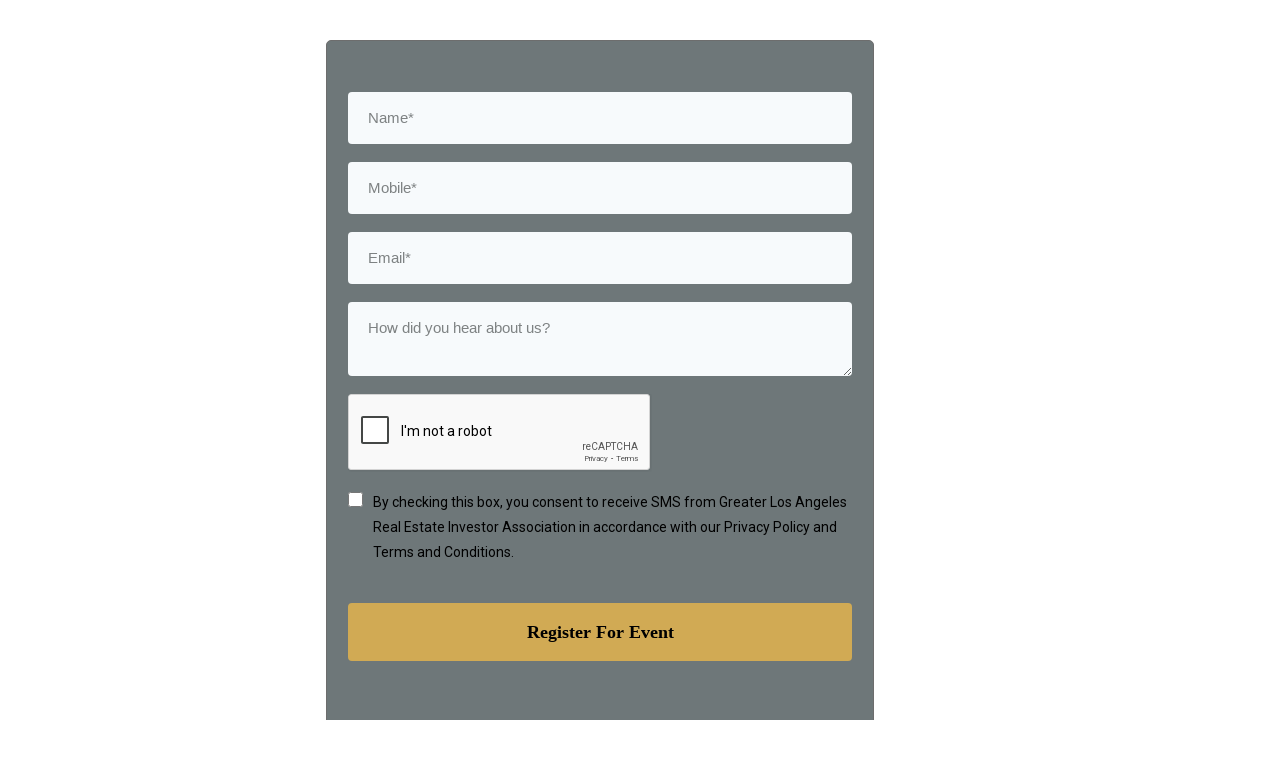

--- FILE ---
content_type: text/html; charset=utf-8
request_url: https://www.google.com/recaptcha/enterprise/anchor?ar=1&k=6LeDBFwpAAAAAJe8ux9-imrqZ2ueRsEtdiWoDDpX&co=aHR0cHM6Ly9hcGkubGVhZHZhdWx0Y3JtLmNvbTo0NDM.&hl=en&v=N67nZn4AqZkNcbeMu4prBgzg&size=invisible&anchor-ms=20000&execute-ms=30000&cb=bxclexa03wwb
body_size: 48546
content:
<!DOCTYPE HTML><html dir="ltr" lang="en"><head><meta http-equiv="Content-Type" content="text/html; charset=UTF-8">
<meta http-equiv="X-UA-Compatible" content="IE=edge">
<title>reCAPTCHA</title>
<style type="text/css">
/* cyrillic-ext */
@font-face {
  font-family: 'Roboto';
  font-style: normal;
  font-weight: 400;
  font-stretch: 100%;
  src: url(//fonts.gstatic.com/s/roboto/v48/KFO7CnqEu92Fr1ME7kSn66aGLdTylUAMa3GUBHMdazTgWw.woff2) format('woff2');
  unicode-range: U+0460-052F, U+1C80-1C8A, U+20B4, U+2DE0-2DFF, U+A640-A69F, U+FE2E-FE2F;
}
/* cyrillic */
@font-face {
  font-family: 'Roboto';
  font-style: normal;
  font-weight: 400;
  font-stretch: 100%;
  src: url(//fonts.gstatic.com/s/roboto/v48/KFO7CnqEu92Fr1ME7kSn66aGLdTylUAMa3iUBHMdazTgWw.woff2) format('woff2');
  unicode-range: U+0301, U+0400-045F, U+0490-0491, U+04B0-04B1, U+2116;
}
/* greek-ext */
@font-face {
  font-family: 'Roboto';
  font-style: normal;
  font-weight: 400;
  font-stretch: 100%;
  src: url(//fonts.gstatic.com/s/roboto/v48/KFO7CnqEu92Fr1ME7kSn66aGLdTylUAMa3CUBHMdazTgWw.woff2) format('woff2');
  unicode-range: U+1F00-1FFF;
}
/* greek */
@font-face {
  font-family: 'Roboto';
  font-style: normal;
  font-weight: 400;
  font-stretch: 100%;
  src: url(//fonts.gstatic.com/s/roboto/v48/KFO7CnqEu92Fr1ME7kSn66aGLdTylUAMa3-UBHMdazTgWw.woff2) format('woff2');
  unicode-range: U+0370-0377, U+037A-037F, U+0384-038A, U+038C, U+038E-03A1, U+03A3-03FF;
}
/* math */
@font-face {
  font-family: 'Roboto';
  font-style: normal;
  font-weight: 400;
  font-stretch: 100%;
  src: url(//fonts.gstatic.com/s/roboto/v48/KFO7CnqEu92Fr1ME7kSn66aGLdTylUAMawCUBHMdazTgWw.woff2) format('woff2');
  unicode-range: U+0302-0303, U+0305, U+0307-0308, U+0310, U+0312, U+0315, U+031A, U+0326-0327, U+032C, U+032F-0330, U+0332-0333, U+0338, U+033A, U+0346, U+034D, U+0391-03A1, U+03A3-03A9, U+03B1-03C9, U+03D1, U+03D5-03D6, U+03F0-03F1, U+03F4-03F5, U+2016-2017, U+2034-2038, U+203C, U+2040, U+2043, U+2047, U+2050, U+2057, U+205F, U+2070-2071, U+2074-208E, U+2090-209C, U+20D0-20DC, U+20E1, U+20E5-20EF, U+2100-2112, U+2114-2115, U+2117-2121, U+2123-214F, U+2190, U+2192, U+2194-21AE, U+21B0-21E5, U+21F1-21F2, U+21F4-2211, U+2213-2214, U+2216-22FF, U+2308-230B, U+2310, U+2319, U+231C-2321, U+2336-237A, U+237C, U+2395, U+239B-23B7, U+23D0, U+23DC-23E1, U+2474-2475, U+25AF, U+25B3, U+25B7, U+25BD, U+25C1, U+25CA, U+25CC, U+25FB, U+266D-266F, U+27C0-27FF, U+2900-2AFF, U+2B0E-2B11, U+2B30-2B4C, U+2BFE, U+3030, U+FF5B, U+FF5D, U+1D400-1D7FF, U+1EE00-1EEFF;
}
/* symbols */
@font-face {
  font-family: 'Roboto';
  font-style: normal;
  font-weight: 400;
  font-stretch: 100%;
  src: url(//fonts.gstatic.com/s/roboto/v48/KFO7CnqEu92Fr1ME7kSn66aGLdTylUAMaxKUBHMdazTgWw.woff2) format('woff2');
  unicode-range: U+0001-000C, U+000E-001F, U+007F-009F, U+20DD-20E0, U+20E2-20E4, U+2150-218F, U+2190, U+2192, U+2194-2199, U+21AF, U+21E6-21F0, U+21F3, U+2218-2219, U+2299, U+22C4-22C6, U+2300-243F, U+2440-244A, U+2460-24FF, U+25A0-27BF, U+2800-28FF, U+2921-2922, U+2981, U+29BF, U+29EB, U+2B00-2BFF, U+4DC0-4DFF, U+FFF9-FFFB, U+10140-1018E, U+10190-1019C, U+101A0, U+101D0-101FD, U+102E0-102FB, U+10E60-10E7E, U+1D2C0-1D2D3, U+1D2E0-1D37F, U+1F000-1F0FF, U+1F100-1F1AD, U+1F1E6-1F1FF, U+1F30D-1F30F, U+1F315, U+1F31C, U+1F31E, U+1F320-1F32C, U+1F336, U+1F378, U+1F37D, U+1F382, U+1F393-1F39F, U+1F3A7-1F3A8, U+1F3AC-1F3AF, U+1F3C2, U+1F3C4-1F3C6, U+1F3CA-1F3CE, U+1F3D4-1F3E0, U+1F3ED, U+1F3F1-1F3F3, U+1F3F5-1F3F7, U+1F408, U+1F415, U+1F41F, U+1F426, U+1F43F, U+1F441-1F442, U+1F444, U+1F446-1F449, U+1F44C-1F44E, U+1F453, U+1F46A, U+1F47D, U+1F4A3, U+1F4B0, U+1F4B3, U+1F4B9, U+1F4BB, U+1F4BF, U+1F4C8-1F4CB, U+1F4D6, U+1F4DA, U+1F4DF, U+1F4E3-1F4E6, U+1F4EA-1F4ED, U+1F4F7, U+1F4F9-1F4FB, U+1F4FD-1F4FE, U+1F503, U+1F507-1F50B, U+1F50D, U+1F512-1F513, U+1F53E-1F54A, U+1F54F-1F5FA, U+1F610, U+1F650-1F67F, U+1F687, U+1F68D, U+1F691, U+1F694, U+1F698, U+1F6AD, U+1F6B2, U+1F6B9-1F6BA, U+1F6BC, U+1F6C6-1F6CF, U+1F6D3-1F6D7, U+1F6E0-1F6EA, U+1F6F0-1F6F3, U+1F6F7-1F6FC, U+1F700-1F7FF, U+1F800-1F80B, U+1F810-1F847, U+1F850-1F859, U+1F860-1F887, U+1F890-1F8AD, U+1F8B0-1F8BB, U+1F8C0-1F8C1, U+1F900-1F90B, U+1F93B, U+1F946, U+1F984, U+1F996, U+1F9E9, U+1FA00-1FA6F, U+1FA70-1FA7C, U+1FA80-1FA89, U+1FA8F-1FAC6, U+1FACE-1FADC, U+1FADF-1FAE9, U+1FAF0-1FAF8, U+1FB00-1FBFF;
}
/* vietnamese */
@font-face {
  font-family: 'Roboto';
  font-style: normal;
  font-weight: 400;
  font-stretch: 100%;
  src: url(//fonts.gstatic.com/s/roboto/v48/KFO7CnqEu92Fr1ME7kSn66aGLdTylUAMa3OUBHMdazTgWw.woff2) format('woff2');
  unicode-range: U+0102-0103, U+0110-0111, U+0128-0129, U+0168-0169, U+01A0-01A1, U+01AF-01B0, U+0300-0301, U+0303-0304, U+0308-0309, U+0323, U+0329, U+1EA0-1EF9, U+20AB;
}
/* latin-ext */
@font-face {
  font-family: 'Roboto';
  font-style: normal;
  font-weight: 400;
  font-stretch: 100%;
  src: url(//fonts.gstatic.com/s/roboto/v48/KFO7CnqEu92Fr1ME7kSn66aGLdTylUAMa3KUBHMdazTgWw.woff2) format('woff2');
  unicode-range: U+0100-02BA, U+02BD-02C5, U+02C7-02CC, U+02CE-02D7, U+02DD-02FF, U+0304, U+0308, U+0329, U+1D00-1DBF, U+1E00-1E9F, U+1EF2-1EFF, U+2020, U+20A0-20AB, U+20AD-20C0, U+2113, U+2C60-2C7F, U+A720-A7FF;
}
/* latin */
@font-face {
  font-family: 'Roboto';
  font-style: normal;
  font-weight: 400;
  font-stretch: 100%;
  src: url(//fonts.gstatic.com/s/roboto/v48/KFO7CnqEu92Fr1ME7kSn66aGLdTylUAMa3yUBHMdazQ.woff2) format('woff2');
  unicode-range: U+0000-00FF, U+0131, U+0152-0153, U+02BB-02BC, U+02C6, U+02DA, U+02DC, U+0304, U+0308, U+0329, U+2000-206F, U+20AC, U+2122, U+2191, U+2193, U+2212, U+2215, U+FEFF, U+FFFD;
}
/* cyrillic-ext */
@font-face {
  font-family: 'Roboto';
  font-style: normal;
  font-weight: 500;
  font-stretch: 100%;
  src: url(//fonts.gstatic.com/s/roboto/v48/KFO7CnqEu92Fr1ME7kSn66aGLdTylUAMa3GUBHMdazTgWw.woff2) format('woff2');
  unicode-range: U+0460-052F, U+1C80-1C8A, U+20B4, U+2DE0-2DFF, U+A640-A69F, U+FE2E-FE2F;
}
/* cyrillic */
@font-face {
  font-family: 'Roboto';
  font-style: normal;
  font-weight: 500;
  font-stretch: 100%;
  src: url(//fonts.gstatic.com/s/roboto/v48/KFO7CnqEu92Fr1ME7kSn66aGLdTylUAMa3iUBHMdazTgWw.woff2) format('woff2');
  unicode-range: U+0301, U+0400-045F, U+0490-0491, U+04B0-04B1, U+2116;
}
/* greek-ext */
@font-face {
  font-family: 'Roboto';
  font-style: normal;
  font-weight: 500;
  font-stretch: 100%;
  src: url(//fonts.gstatic.com/s/roboto/v48/KFO7CnqEu92Fr1ME7kSn66aGLdTylUAMa3CUBHMdazTgWw.woff2) format('woff2');
  unicode-range: U+1F00-1FFF;
}
/* greek */
@font-face {
  font-family: 'Roboto';
  font-style: normal;
  font-weight: 500;
  font-stretch: 100%;
  src: url(//fonts.gstatic.com/s/roboto/v48/KFO7CnqEu92Fr1ME7kSn66aGLdTylUAMa3-UBHMdazTgWw.woff2) format('woff2');
  unicode-range: U+0370-0377, U+037A-037F, U+0384-038A, U+038C, U+038E-03A1, U+03A3-03FF;
}
/* math */
@font-face {
  font-family: 'Roboto';
  font-style: normal;
  font-weight: 500;
  font-stretch: 100%;
  src: url(//fonts.gstatic.com/s/roboto/v48/KFO7CnqEu92Fr1ME7kSn66aGLdTylUAMawCUBHMdazTgWw.woff2) format('woff2');
  unicode-range: U+0302-0303, U+0305, U+0307-0308, U+0310, U+0312, U+0315, U+031A, U+0326-0327, U+032C, U+032F-0330, U+0332-0333, U+0338, U+033A, U+0346, U+034D, U+0391-03A1, U+03A3-03A9, U+03B1-03C9, U+03D1, U+03D5-03D6, U+03F0-03F1, U+03F4-03F5, U+2016-2017, U+2034-2038, U+203C, U+2040, U+2043, U+2047, U+2050, U+2057, U+205F, U+2070-2071, U+2074-208E, U+2090-209C, U+20D0-20DC, U+20E1, U+20E5-20EF, U+2100-2112, U+2114-2115, U+2117-2121, U+2123-214F, U+2190, U+2192, U+2194-21AE, U+21B0-21E5, U+21F1-21F2, U+21F4-2211, U+2213-2214, U+2216-22FF, U+2308-230B, U+2310, U+2319, U+231C-2321, U+2336-237A, U+237C, U+2395, U+239B-23B7, U+23D0, U+23DC-23E1, U+2474-2475, U+25AF, U+25B3, U+25B7, U+25BD, U+25C1, U+25CA, U+25CC, U+25FB, U+266D-266F, U+27C0-27FF, U+2900-2AFF, U+2B0E-2B11, U+2B30-2B4C, U+2BFE, U+3030, U+FF5B, U+FF5D, U+1D400-1D7FF, U+1EE00-1EEFF;
}
/* symbols */
@font-face {
  font-family: 'Roboto';
  font-style: normal;
  font-weight: 500;
  font-stretch: 100%;
  src: url(//fonts.gstatic.com/s/roboto/v48/KFO7CnqEu92Fr1ME7kSn66aGLdTylUAMaxKUBHMdazTgWw.woff2) format('woff2');
  unicode-range: U+0001-000C, U+000E-001F, U+007F-009F, U+20DD-20E0, U+20E2-20E4, U+2150-218F, U+2190, U+2192, U+2194-2199, U+21AF, U+21E6-21F0, U+21F3, U+2218-2219, U+2299, U+22C4-22C6, U+2300-243F, U+2440-244A, U+2460-24FF, U+25A0-27BF, U+2800-28FF, U+2921-2922, U+2981, U+29BF, U+29EB, U+2B00-2BFF, U+4DC0-4DFF, U+FFF9-FFFB, U+10140-1018E, U+10190-1019C, U+101A0, U+101D0-101FD, U+102E0-102FB, U+10E60-10E7E, U+1D2C0-1D2D3, U+1D2E0-1D37F, U+1F000-1F0FF, U+1F100-1F1AD, U+1F1E6-1F1FF, U+1F30D-1F30F, U+1F315, U+1F31C, U+1F31E, U+1F320-1F32C, U+1F336, U+1F378, U+1F37D, U+1F382, U+1F393-1F39F, U+1F3A7-1F3A8, U+1F3AC-1F3AF, U+1F3C2, U+1F3C4-1F3C6, U+1F3CA-1F3CE, U+1F3D4-1F3E0, U+1F3ED, U+1F3F1-1F3F3, U+1F3F5-1F3F7, U+1F408, U+1F415, U+1F41F, U+1F426, U+1F43F, U+1F441-1F442, U+1F444, U+1F446-1F449, U+1F44C-1F44E, U+1F453, U+1F46A, U+1F47D, U+1F4A3, U+1F4B0, U+1F4B3, U+1F4B9, U+1F4BB, U+1F4BF, U+1F4C8-1F4CB, U+1F4D6, U+1F4DA, U+1F4DF, U+1F4E3-1F4E6, U+1F4EA-1F4ED, U+1F4F7, U+1F4F9-1F4FB, U+1F4FD-1F4FE, U+1F503, U+1F507-1F50B, U+1F50D, U+1F512-1F513, U+1F53E-1F54A, U+1F54F-1F5FA, U+1F610, U+1F650-1F67F, U+1F687, U+1F68D, U+1F691, U+1F694, U+1F698, U+1F6AD, U+1F6B2, U+1F6B9-1F6BA, U+1F6BC, U+1F6C6-1F6CF, U+1F6D3-1F6D7, U+1F6E0-1F6EA, U+1F6F0-1F6F3, U+1F6F7-1F6FC, U+1F700-1F7FF, U+1F800-1F80B, U+1F810-1F847, U+1F850-1F859, U+1F860-1F887, U+1F890-1F8AD, U+1F8B0-1F8BB, U+1F8C0-1F8C1, U+1F900-1F90B, U+1F93B, U+1F946, U+1F984, U+1F996, U+1F9E9, U+1FA00-1FA6F, U+1FA70-1FA7C, U+1FA80-1FA89, U+1FA8F-1FAC6, U+1FACE-1FADC, U+1FADF-1FAE9, U+1FAF0-1FAF8, U+1FB00-1FBFF;
}
/* vietnamese */
@font-face {
  font-family: 'Roboto';
  font-style: normal;
  font-weight: 500;
  font-stretch: 100%;
  src: url(//fonts.gstatic.com/s/roboto/v48/KFO7CnqEu92Fr1ME7kSn66aGLdTylUAMa3OUBHMdazTgWw.woff2) format('woff2');
  unicode-range: U+0102-0103, U+0110-0111, U+0128-0129, U+0168-0169, U+01A0-01A1, U+01AF-01B0, U+0300-0301, U+0303-0304, U+0308-0309, U+0323, U+0329, U+1EA0-1EF9, U+20AB;
}
/* latin-ext */
@font-face {
  font-family: 'Roboto';
  font-style: normal;
  font-weight: 500;
  font-stretch: 100%;
  src: url(//fonts.gstatic.com/s/roboto/v48/KFO7CnqEu92Fr1ME7kSn66aGLdTylUAMa3KUBHMdazTgWw.woff2) format('woff2');
  unicode-range: U+0100-02BA, U+02BD-02C5, U+02C7-02CC, U+02CE-02D7, U+02DD-02FF, U+0304, U+0308, U+0329, U+1D00-1DBF, U+1E00-1E9F, U+1EF2-1EFF, U+2020, U+20A0-20AB, U+20AD-20C0, U+2113, U+2C60-2C7F, U+A720-A7FF;
}
/* latin */
@font-face {
  font-family: 'Roboto';
  font-style: normal;
  font-weight: 500;
  font-stretch: 100%;
  src: url(//fonts.gstatic.com/s/roboto/v48/KFO7CnqEu92Fr1ME7kSn66aGLdTylUAMa3yUBHMdazQ.woff2) format('woff2');
  unicode-range: U+0000-00FF, U+0131, U+0152-0153, U+02BB-02BC, U+02C6, U+02DA, U+02DC, U+0304, U+0308, U+0329, U+2000-206F, U+20AC, U+2122, U+2191, U+2193, U+2212, U+2215, U+FEFF, U+FFFD;
}
/* cyrillic-ext */
@font-face {
  font-family: 'Roboto';
  font-style: normal;
  font-weight: 900;
  font-stretch: 100%;
  src: url(//fonts.gstatic.com/s/roboto/v48/KFO7CnqEu92Fr1ME7kSn66aGLdTylUAMa3GUBHMdazTgWw.woff2) format('woff2');
  unicode-range: U+0460-052F, U+1C80-1C8A, U+20B4, U+2DE0-2DFF, U+A640-A69F, U+FE2E-FE2F;
}
/* cyrillic */
@font-face {
  font-family: 'Roboto';
  font-style: normal;
  font-weight: 900;
  font-stretch: 100%;
  src: url(//fonts.gstatic.com/s/roboto/v48/KFO7CnqEu92Fr1ME7kSn66aGLdTylUAMa3iUBHMdazTgWw.woff2) format('woff2');
  unicode-range: U+0301, U+0400-045F, U+0490-0491, U+04B0-04B1, U+2116;
}
/* greek-ext */
@font-face {
  font-family: 'Roboto';
  font-style: normal;
  font-weight: 900;
  font-stretch: 100%;
  src: url(//fonts.gstatic.com/s/roboto/v48/KFO7CnqEu92Fr1ME7kSn66aGLdTylUAMa3CUBHMdazTgWw.woff2) format('woff2');
  unicode-range: U+1F00-1FFF;
}
/* greek */
@font-face {
  font-family: 'Roboto';
  font-style: normal;
  font-weight: 900;
  font-stretch: 100%;
  src: url(//fonts.gstatic.com/s/roboto/v48/KFO7CnqEu92Fr1ME7kSn66aGLdTylUAMa3-UBHMdazTgWw.woff2) format('woff2');
  unicode-range: U+0370-0377, U+037A-037F, U+0384-038A, U+038C, U+038E-03A1, U+03A3-03FF;
}
/* math */
@font-face {
  font-family: 'Roboto';
  font-style: normal;
  font-weight: 900;
  font-stretch: 100%;
  src: url(//fonts.gstatic.com/s/roboto/v48/KFO7CnqEu92Fr1ME7kSn66aGLdTylUAMawCUBHMdazTgWw.woff2) format('woff2');
  unicode-range: U+0302-0303, U+0305, U+0307-0308, U+0310, U+0312, U+0315, U+031A, U+0326-0327, U+032C, U+032F-0330, U+0332-0333, U+0338, U+033A, U+0346, U+034D, U+0391-03A1, U+03A3-03A9, U+03B1-03C9, U+03D1, U+03D5-03D6, U+03F0-03F1, U+03F4-03F5, U+2016-2017, U+2034-2038, U+203C, U+2040, U+2043, U+2047, U+2050, U+2057, U+205F, U+2070-2071, U+2074-208E, U+2090-209C, U+20D0-20DC, U+20E1, U+20E5-20EF, U+2100-2112, U+2114-2115, U+2117-2121, U+2123-214F, U+2190, U+2192, U+2194-21AE, U+21B0-21E5, U+21F1-21F2, U+21F4-2211, U+2213-2214, U+2216-22FF, U+2308-230B, U+2310, U+2319, U+231C-2321, U+2336-237A, U+237C, U+2395, U+239B-23B7, U+23D0, U+23DC-23E1, U+2474-2475, U+25AF, U+25B3, U+25B7, U+25BD, U+25C1, U+25CA, U+25CC, U+25FB, U+266D-266F, U+27C0-27FF, U+2900-2AFF, U+2B0E-2B11, U+2B30-2B4C, U+2BFE, U+3030, U+FF5B, U+FF5D, U+1D400-1D7FF, U+1EE00-1EEFF;
}
/* symbols */
@font-face {
  font-family: 'Roboto';
  font-style: normal;
  font-weight: 900;
  font-stretch: 100%;
  src: url(//fonts.gstatic.com/s/roboto/v48/KFO7CnqEu92Fr1ME7kSn66aGLdTylUAMaxKUBHMdazTgWw.woff2) format('woff2');
  unicode-range: U+0001-000C, U+000E-001F, U+007F-009F, U+20DD-20E0, U+20E2-20E4, U+2150-218F, U+2190, U+2192, U+2194-2199, U+21AF, U+21E6-21F0, U+21F3, U+2218-2219, U+2299, U+22C4-22C6, U+2300-243F, U+2440-244A, U+2460-24FF, U+25A0-27BF, U+2800-28FF, U+2921-2922, U+2981, U+29BF, U+29EB, U+2B00-2BFF, U+4DC0-4DFF, U+FFF9-FFFB, U+10140-1018E, U+10190-1019C, U+101A0, U+101D0-101FD, U+102E0-102FB, U+10E60-10E7E, U+1D2C0-1D2D3, U+1D2E0-1D37F, U+1F000-1F0FF, U+1F100-1F1AD, U+1F1E6-1F1FF, U+1F30D-1F30F, U+1F315, U+1F31C, U+1F31E, U+1F320-1F32C, U+1F336, U+1F378, U+1F37D, U+1F382, U+1F393-1F39F, U+1F3A7-1F3A8, U+1F3AC-1F3AF, U+1F3C2, U+1F3C4-1F3C6, U+1F3CA-1F3CE, U+1F3D4-1F3E0, U+1F3ED, U+1F3F1-1F3F3, U+1F3F5-1F3F7, U+1F408, U+1F415, U+1F41F, U+1F426, U+1F43F, U+1F441-1F442, U+1F444, U+1F446-1F449, U+1F44C-1F44E, U+1F453, U+1F46A, U+1F47D, U+1F4A3, U+1F4B0, U+1F4B3, U+1F4B9, U+1F4BB, U+1F4BF, U+1F4C8-1F4CB, U+1F4D6, U+1F4DA, U+1F4DF, U+1F4E3-1F4E6, U+1F4EA-1F4ED, U+1F4F7, U+1F4F9-1F4FB, U+1F4FD-1F4FE, U+1F503, U+1F507-1F50B, U+1F50D, U+1F512-1F513, U+1F53E-1F54A, U+1F54F-1F5FA, U+1F610, U+1F650-1F67F, U+1F687, U+1F68D, U+1F691, U+1F694, U+1F698, U+1F6AD, U+1F6B2, U+1F6B9-1F6BA, U+1F6BC, U+1F6C6-1F6CF, U+1F6D3-1F6D7, U+1F6E0-1F6EA, U+1F6F0-1F6F3, U+1F6F7-1F6FC, U+1F700-1F7FF, U+1F800-1F80B, U+1F810-1F847, U+1F850-1F859, U+1F860-1F887, U+1F890-1F8AD, U+1F8B0-1F8BB, U+1F8C0-1F8C1, U+1F900-1F90B, U+1F93B, U+1F946, U+1F984, U+1F996, U+1F9E9, U+1FA00-1FA6F, U+1FA70-1FA7C, U+1FA80-1FA89, U+1FA8F-1FAC6, U+1FACE-1FADC, U+1FADF-1FAE9, U+1FAF0-1FAF8, U+1FB00-1FBFF;
}
/* vietnamese */
@font-face {
  font-family: 'Roboto';
  font-style: normal;
  font-weight: 900;
  font-stretch: 100%;
  src: url(//fonts.gstatic.com/s/roboto/v48/KFO7CnqEu92Fr1ME7kSn66aGLdTylUAMa3OUBHMdazTgWw.woff2) format('woff2');
  unicode-range: U+0102-0103, U+0110-0111, U+0128-0129, U+0168-0169, U+01A0-01A1, U+01AF-01B0, U+0300-0301, U+0303-0304, U+0308-0309, U+0323, U+0329, U+1EA0-1EF9, U+20AB;
}
/* latin-ext */
@font-face {
  font-family: 'Roboto';
  font-style: normal;
  font-weight: 900;
  font-stretch: 100%;
  src: url(//fonts.gstatic.com/s/roboto/v48/KFO7CnqEu92Fr1ME7kSn66aGLdTylUAMa3KUBHMdazTgWw.woff2) format('woff2');
  unicode-range: U+0100-02BA, U+02BD-02C5, U+02C7-02CC, U+02CE-02D7, U+02DD-02FF, U+0304, U+0308, U+0329, U+1D00-1DBF, U+1E00-1E9F, U+1EF2-1EFF, U+2020, U+20A0-20AB, U+20AD-20C0, U+2113, U+2C60-2C7F, U+A720-A7FF;
}
/* latin */
@font-face {
  font-family: 'Roboto';
  font-style: normal;
  font-weight: 900;
  font-stretch: 100%;
  src: url(//fonts.gstatic.com/s/roboto/v48/KFO7CnqEu92Fr1ME7kSn66aGLdTylUAMa3yUBHMdazQ.woff2) format('woff2');
  unicode-range: U+0000-00FF, U+0131, U+0152-0153, U+02BB-02BC, U+02C6, U+02DA, U+02DC, U+0304, U+0308, U+0329, U+2000-206F, U+20AC, U+2122, U+2191, U+2193, U+2212, U+2215, U+FEFF, U+FFFD;
}

</style>
<link rel="stylesheet" type="text/css" href="https://www.gstatic.com/recaptcha/releases/N67nZn4AqZkNcbeMu4prBgzg/styles__ltr.css">
<script nonce="7aJuUE0N-4AzG_uJTfEHcg" type="text/javascript">window['__recaptcha_api'] = 'https://www.google.com/recaptcha/enterprise/';</script>
<script type="text/javascript" src="https://www.gstatic.com/recaptcha/releases/N67nZn4AqZkNcbeMu4prBgzg/recaptcha__en.js" nonce="7aJuUE0N-4AzG_uJTfEHcg">
      
    </script></head>
<body><div id="rc-anchor-alert" class="rc-anchor-alert"></div>
<input type="hidden" id="recaptcha-token" value="[base64]">
<script type="text/javascript" nonce="7aJuUE0N-4AzG_uJTfEHcg">
      recaptcha.anchor.Main.init("[\x22ainput\x22,[\x22bgdata\x22,\x22\x22,\[base64]/[base64]/[base64]/[base64]/[base64]/UltsKytdPUU6KEU8MjA0OD9SW2wrK109RT4+NnwxOTI6KChFJjY0NTEyKT09NTUyOTYmJk0rMTxjLmxlbmd0aCYmKGMuY2hhckNvZGVBdChNKzEpJjY0NTEyKT09NTYzMjA/[base64]/[base64]/[base64]/[base64]/[base64]/[base64]/[base64]\x22,\[base64]\\u003d\\u003d\x22,\[base64]/Dp2bCksKowoPDuAVULk/DvMOoSmMdCsK9TxoewrjDjyHCn8K2PmvCr8OpO8OJw5zCqcOxw5fDncKGwo/ClER6wrU/L8KIw7YFwrlYwqjCognDrMO0bi7Cp8Ola37Dv8OabXJbHsOIR8KgwqXCvMOlw73DoV4cFVDDscKswp5OwovDlnnCucKuw6PDgcOJwrM4w5/DsMKKSQPDvRhQMAXDuiJkw75BNnTDlyvCrcK7TyHDtMKgwrAHISxzG8OYJ8KXw43DmcKywq3CpkUPWFLCgMOHH8KfwoZUdWLCjcK+wqXDoxEBYAjDrMONYsKdwp7Cqi9ewrt7wqrCoMOhecOiw5/CiX7CrSEPw7vDvAxDwqvDi8KvwrXCssKeWsOVwpHCvlTCo3HCgXF0w6PDumrCvcKeJmYMfcOUw4DDlihJJRHDv8OwDMKUwofDiTTDsMOhJcOED1tbVcOXXcOufCcWesOMIsKqwrXCmMKMwrDDiRRIw5tJw7/DgsOpNsKPW8K/E8OeF8OAQ8Krw73DnnPCkmPDlXB+KcK0w4LCg8O2wqzDtcKgcsOlwrfDp0MBKCrClgLDvwNHD8Kcw4bDuSHDqWY8L8OrwrtvwoJ4QinCjm8pQ8KUwrnCm8Ouw6REa8KRIcK2w6x0wqIbwrHDgsK9wrkdTETClcK4wpsswqcCO8OqUMKhw5/DkR87Y8OjPcKyw7zDvcOPVC9kw43DnQzDghHCjQNXMFMsLRjDn8O6OyATwoXCn3nCm2jCkMK4wprDmcKIYy/CnDPCsCNhaXXCuVLCoyLCvMOmKSvDpcKkw6vDu2B7w7dfw7LCgizCscKSEsOUw7zDosOqwpvCnhVvw5jDph1+w6TCksOAwoTCuENywrPCoFvCvcK7FsKOwoHCsH4Lwrh1R17Ch8KOwpo4wqduYFFiw6DDnn9hwrBxwovDtwQaFghtw7MmwonCnkcWw6lZw4/DoEjDlcO5LsOow4vDo8KPYMO4w4sfXcKuwrESwrQUw5nDhMOfClUqwqnClMOmwpELw6LCqTHDg8KZHSLDmBdewpbClMKcw4JCw4NKbMKffxx9LHZBFsKvBMKHwo1ZShPCssOuZH/ChsOFwpbDu8K1w4kcQMKtOsOzAMOUfFQ0w70RDi/ClsKow5gDw6ohfQBqwqPDpxrDusOVw514wpNnUsOMHMKbwoo5w4UDwoPDljXDlMKKPQVUwo3DohvCvXLChnnDtkzDui3CvcO9wqV+XMOTXUJhO8KAYcKMAjp8DhrCgxXDuMOMw5TCgixKwrw7SWAww6gGwq5awobCrnzCmW8fwoQra1TCtsKow6/[base64]/CmQYWK8OfL8KwwrfDjjHDvcKCwpzCp8K9wrM+MA7CrsOYMEQMUsKMwrA+w5M6worCl3VOwrh0wo7Cl1sBZkkoN2DCrMOHV8KAVxEmw65uSsOlwrEodcOywrckwrLDu080d8KyCl5dEMO5RDXCpnHCn8OPRi/[base64]/w6nDq8ONaHfCosOFw54DREXCh8KwwrF9wpTClk5MQGTDr3bCvsOVVgvCisKGD3J7IMOGLsKGI8OiwrIIw6rCgAd2JsKNGsOyGsK2AMOmVWfCj3fColfDscOVP8OzJcOswqdDZMKSKMOSwpw4w58gWlFIQsO/SW3Cu8KEw6rDtMKjwrrCusOoMsKFbcOJLsO2OcOCwqsEwpzCjw3Co2Z5eWbClcKLfW/CuCIYekDDgkknw5sPB8KxXBPCujpZw6IyworCnULDuMOfw4tmw69xw58Ecg3Dv8OSwqNYWkRVw4TCrivCvsOqLsO3IcOwwpLClTVXGRJXURrCin7DtiPDsm/Dkl40fSIedsKhKz/Cg37Cp27Co8OIw5XDmsKiMcK5w6RLDMOeBsOKwovCoE3CoSlsMsKuwrocL1tBbnEkBsOpeGzDkcOrw5ERw4p3wpFlHgPDrgnCrcOLw77CmVY0w4/CvGFXw6jDuSHDow8KMD/[base64]/Duh/[base64]/w7NzwrkaGx0TeVbDjcO/w7VGW8OkKChiBsKDIE5vwqw3wpnDpi59CnHDkC/DqsKvHMO1wp3CgHpOZ8OiwqRwK8KeRwTDgHVWFG0PYHnChMOHw5fDk8KBwpbDucOJWMOHb0YWwqfCrU1ow4wVf8K7OHjCm8KKw4zCnMOYw4nDmsO2AMKtLcOmw4DClwnCo8KLw7RRVFVgwp3CnMOJc8OQZ8KtEMK3woVhEU4DYgNCEV/DshDCmk/Cj8OYw6zCq1PCgcOOWsOPUcOLGg4AwpwcFn0/[base64]/[base64]/IsOyMwcEw5kzDgnCtsOFE8OGw6gnwokzw7BewpLDusKVwozDnFoWOV3DpsOCw4XCsMOZwoXDkA5tw411w7XDiiXCsMOxVMOiw4HDr8K+A8O3DHZqKcOSwpLDiy/CksOCRcKsw7Z4wogOwqvDp8O2w7rDlXrCg8OhM8KTwrbDhsKiRcKzw4V1w4I4w65mFsKRwoxIwos7cHDClEbDncOwbMOTw4TDjGXCoy59bm/Dh8OGwqrDvMO2w5nCmsOTwonDgifCmUcdwopAw5HDr8KVw6TDs8OcwpLDlAbCocKadGBvRXZVw5LDpmrDrMKUVMKlNMODw7/DjcOLMsO9wprDh2jDl8KDd8OyeUjCo1Naw7h5wp8gd8OMworCuA4pwqlQDj5AwrDCuE/ChMK7dMOvw4rDsx02chrDgzRlMEzDhHtiw7IuQ8OiwrEtQsKcwo1RwpcGHsOqBcKRwqbDocKJwp9QECrDsALCk2MfBm8nwp5NwozCg8OKwqduY8OCwpDCuTnCh2rDkUfDhMOqwqNkw6DCmcOkVcOtNMOKwo4hw70OcjDCs8Ohw6TCtsOWSELCuMKOwo/Dhg8Tw6Ejw70Dw7VxByxpw6DDhMKICRNgw4UKRDVbPcKoaMO0wow3e3bDu8OtdGDCp0s2NsO7H2TCjcODCsKafgVOQmfDmcK/QFpBw4LCvRbCksO8IxrDusKKD3Rhw7BdwpdHwqgwwoByRMO1cmTDqcKdZ8OyBXIYwqHDjTXDj8OQwpV8wo8NXsOSw4JWw5JowofDgMOuwrAUECdyw6/DlcOnfsKRIjTCmGxvwp7Dh8O3wrM/SF1/[base64]/[base64]/DpsKRdUXDqMKzEgrCjT3DiGwMfcKWw4QCw7HDlWrCi8KXwqzDtsKgTsOAwrlKw5/DtMOswrpAw6fCtMKPR8OAw7A8csOOU1Fyw53CmMKDwq9wC2fDvh3CsHMoIBFdw7fChsOuwq/CksKoWcKtw6jDlWgWDMK/wqtKwoLCgcKoBAzCucKFw5rCmzIew6nCtFt5woMQD8Kcw4sJL8OqSMKwDMOcOcOEw5nDkinCsMK0Wn4xYVXDisOdZMK3PEMqXSYEw6ZSwohPKcOLw4ETNB11JcOBZMOuw5jDjBDCu8OwwpXCtT3DuxfDuMK3KcOxwo5jCsKbecKSThTDrcOowqbDpERHwq/Ck8K3eR/[base64]/woHDo8Ovw4Vmw5xrVMOhwrZHElcHw4fDp38EX8OVal4QwpLDo8KKwqZLw7jCnMKxXsKgwrfDrUnCusK6MsONw73Cl0TCnw/DnMOcwpEhw5PDk1fClsKPdcOUPHfDr8OeA8K0MsO7w54Vw69zw7IaZmPCok/DmAXClcOzP2RrF3jCsWo2wrEjYwbCksKCYAI8NMKyw6x0w5TCnlrDqsKtwrJow5HDrMOVwpNuJcOBwo4kw4jDlMOyI1DCk2nDmMOywrA7TSPCusK+M1HDp8Kaa8OHaXoVZsKcw5HCrcOuKA7DkMOQwpl3XmfDrMK2cAnCo8OiZkLDrsOCwpddwp/[base64]/DoHLDhFgGw79eLTnCt3fDn8KSw7tSMxjDm8K8LDY6wqfDs8Kkw7bDnDlnZcKmwqpxw75AO8OyOsKIdMOzwrlOLMOAP8K/RsKgwo7Cl8KxYhsUfz1QMAlQwr96wqzDsMO3ecOWZQ/[base64]/Co8OjwrlHw5XDuCsNZF1ENMK4A8KxaHrCkMOUw5QfXyEww7rDlsK+acK0c07CrsKhMHV8woNecsK9KcONwoURw5J4FcODwr4qwptkwp7Cg8Oyfz1aGcOdMmrCu0XCocKwwoJIwoBKwps5w7fCr8OPw5/[base64]/Ds8K7PcO/w6Itwrd2w6XCssOIRsK4wow9w7JELWrClsOuM8KwwpDCkMKFwoVrw5PDksOqP2ZKw4DCnMOUw5xbw63Dg8Oww5w9wqzDqmPDklYxFAFjwowrw6rCh2TCsinCnmN/XU8iecODH8OnwpvCthrDgTbCrcOuUnQkSMKrXQ4/[base64]/Dm2DDjA4bwqVOXcOsw4Zpw4TDrAlkw7/DmcOdwrAeEcOJwrTChVXDlMKbw5R2WgIVwrbCqsOOwp3CvGUiS2oHElvCqcKqwozCucO9woR2w7Mlw5vDhMOAw7pPWR/CsnrCpGVQVArCocKnJcK8OWdfw4TDrU0XfyzCgcKewpFCYMO2YxV0IUtwwpk/[base64]/DjcKIa2rDocOcKcObwqYNwp80WCzCiMKsw6LDo8O9w4nDjsK9w6rCpMOlw5zCgcKTRsKVZgrDvjHCp8KKRMOxwpJZWjBTMQ/Du0seKn7CqxEew618QWdKIMKtwrDDvMOiwp7DoWzDtFLCmH06YMO3dsKswq1RIUfCrg1bw4pawq3CsCVAwpPCiiLDu2Edfx7DhA/DsDpww7wvQ8KtbsK/[base64]/bMKNw4sASsO+wqdaYcKrwrbCozMQGHs4GSkpH8KBw4LDjMKTasKLwoZkw6/[base64]/CncO+WnArw63CuMODw7pMIFvCjgbCj8OhLMO+NCLCmSpow74CKXHDgMO4VsKwJ2J+O8K/VmoKwowPw5nChsOARiLCulJpw7TDrMKJwp86wq3DvMO2wojDqQHDnRBNw67Cj8OcwoFdLWRiw5huw4Vgw43CpG0DbgLCvBTDrBxeDjk3J8OURHgOwppzajd7Bw/CiUBhwrnDhsKYwoQINxTDtWsMwqIGw7DCnj90fcKNcy1dwrpqbsKsw7k+w7bCpHwNwpHDhcOAHB7DjAbDvGlrwo4mU8KPw4Ucw7/DpcOzw5PClgtHZMOCUMOxKA7Ckw3DusKSwqVlTcKiw7IySMO8w4JkwqJ9J8OMWkDDkUrDqcO9MAU/[base64]/CiMORWsOKEzZ2GsKMBcKrw7jCiMOVw7F5YFrCrsOPwp1FbcK6wqDDsXPCiBFIwoEIw7odwoTCs1RPw4bDulPDpcOiXg4XFEtSw4TDv29tw41/GH9oBRUPwrZzw6zDshTDrSXCkwhYw7wywr4Ew6JJYcK9LkfDk3/DlcK3wphaFVNWwoDCoC0OAcOgbcOgDMOtO3gABcKeBDd+wpInw7BDeMK+wpPCicKfA8ORw5XDpyBWakvCuVTDjcK4cmPDicO2exFUFMOtwossFVrDsgvCvnzDp8OFCGHChMONwrspLi0HBFDDml/[base64]/CjcOmXX3Cq8Olw7/DvBvDgMOZw5nDoMKPUMKDw5fDtiARFsOHw5JbMn8Bw4DDqyHDoTUlIEbCrDnCpVRCEsOAFFsewq4MwrF9wqfChBXDvgzCkMOeQE5NLcObRhTDslEGPF8aw5HDt8O2JQg5T8K3a8Ojw4Qxw4rCo8O6w6JrZgkUL1IsS8OLcMKqbcOPHBPDs2LDkG7Cm11RIB0PwrQ6OF/DpE8wdsKKwqUpN8Kvw5Zmwptkw4XCuMK4wqPDrRDDjUnClQorwrFqw7/DpcKzwojCuAhawqXCqVPDpsKew7IywrXCsFTCiU1vVUdZCAXCjsO2wqxXwqjChSnDhMOTw50Rw6/[base64]/w4BsbsK2w6QcIcOpw4d8w6FQK1TDosKWIMOLWcOFwqDDhMOVwrhQQX84w4/DkWlHCFjDlMOrNzNXwozDjcKQwoIVV8OFIn4DO8KzGsOwwonDlMKyHcOOw5HCtMKpNMKAZcKwXi5PwrQPYyMvcsONJWlIcwLCrcKIw7sJRDBfPsOow6jCrzYnBh1YQ8Kewo/ChMKswofCgsK0TMOew4HDhsORdCXCiMOTw4bCpMKywoJyJMOewpbCoj/DpxvCuMO7w6PDg1/DsXYuJUYWwr5BFcKxPMKewocOwrs9worCicKGw5w9wrLDmVIJwqkMfMK/fD3DlA8Hw4RUwoUoTzfDoSIAwoIpdcOAwrcPNMOlwoEAwqJlQsKaT3sdJMKdAsK1eUUOw7F+fSbDrMOQC8KUw6bCrQDDt0bCj8OYw5LCmmY3N8Olw67CtsOBS8Ozwqljwq3DncO7YcK+bcO/w63DqcOzFAg5wo0oYcKNB8O3wrPDtMKdCBx3EMOXSsO2w41Vwq/[base64]/w5t3wpHDlxLDi27DnMOYVT/Cn1vCrcO9HMKGw5UEXMK4A1nDtMKuw5HDkG/Dq3rCrUpIwqfDkWPDi8OMJcO3SSF/[base64]/CksKAM8OYX8OVwqduLcKmf8O9BGJyDcKSw7NCVBXDl8OEeMO8C8OTUWHDtsOGw7rCkMKDOmXDgz5ow74pw6/DvcKBw6lNwr1Ww6PCkMK7wqd0wrkqw7QWwrHCg8KGwr/DqzTCocOBPyPDjGjCkgrDhB7DjcOzKMOJR8OHw4HCtcKcPSzCoMOgw41lbn7CqMO6ZMKJCcO9TsOaVWPCriDDjgHDlQ8cN2gcT3shw7JYw6zChwjDo8KIUm8bNQrDscKPw5MRw7FjVifChsOxwpLDnsOYw4PCoCrDo8Ogw4wmwr/DhMK7w5BuSwrDi8KMKMK+AMK8U8KRCcKsU8KhYhhDQUbCk2HCssORVkLCgcKCw7TDnsOFwqbCvTvCkn8Fw7vCsl8oeAXDunp+w4/CmXrDiTAZZi7DqiF6LcKYw6U7YnrCh8OjMMOewoPCjsK6wp/CksOfwoY9wqRAwrHClXUuMWkFDsK1w4plw7tAwpUtwoLDtcO2NsKGOcOodlhLbllDwpNwI8OwUMOkSMKEw6srwoA9wqzDqzl9a8OTw4PDrMOcwoYDwpXCuF/DiMOdTsKuAkUWeXDCrMO3w7bDs8Kfw5jCpzfDn2IxwrQcRcKYwpbDuxLCjsK3d8KbdiDDksOQUhl4wrLDkMKpXWvCtz8wwrHDs3o6I1lTNWdWwpFNfhRGw5vCkiQWaW/Dq0zCqcOywoZhw7DDqsOxMsKFwoJJwozDsg5uwrzDqH3Cuzcjw5lKw5FvS8KGZMOFQsKAwpR/[base64]/CgiDCg8OlLjLDklYdw5l9wq/CvmDDq8OxwoLCo8OWRmYiScOEVmgWw67DssO+Qw1ww7owwrbCk8OcVX4XWMKVwrMRecKZFAxywp/Dk8Ouw4NlX8OrPsODwoAIwq4IeMKiwphsw6HDh8KhP0TCgMO+w7RCwrU8w5LDu8KwAmlpJcKJHcKFG1jDnyfDssOnwrMUwrFZwpnCt0sgMGrCr8K1wr3DssKVw43ClAkyMX0Gw7oJw63CjENuUW7Cr2XDnsODw4XDlG/Cu8OpEj3Ct8KtXDbDksO5w5Eka8ORw6nDgRTDlMOXCcKjeMO/wqDDiRTCs8KPS8OSw7zDtjRQw49eacObwpDDhGkgwpoYwqnCgUPDtSULw4DCrWrDnwdSG8KvOBXCkXRjI8KUH3MdK8KOCcK9eQjCgSbCk8OeRBxpw7lDwpwSGsK/w7LDtMKATXfCgcOUw69cw6oqwplzVT/Cg8OCwo0GwpHDkiPCnx3CscKvG8KgUwFoWBRxw6/DpFYbw5PDsMKWwqrDoiBjBWLCkcOALcKjwpZBXWQpa8KYcMORHAlHSnrDk8OcdHhQwqhawr0OB8KRw57DlsK4DcO6w64WTMOiwozDs3zDvjxKF2tmAsOcw7Upw5xXI3E/w7nDgmPCvMKlJMOZVy3Cm8K/[base64]/CrEAzKMKBIE3DrMK9FsO1woMNwqkLwp8Zw4TDmAHCgMK+w40bw5PCjsOvw5JXe2rDgibCpsOPw4RKw7fClVbClcOBwobCjSJEV8K/wrRkw7w4w5tGWgDDnFt0XzvCmcKdwofCpWZKwoQRw5R7wrvCm8KkKMK1JiDDhcOew6vDqcOvCcKrRTrCmgNoZsKNLVRKw6XDtVfCocO3woN7TDI9w5BPw4LCu8OCwqLDo8Kuw7QPAsOww41IwqfDhcOqVsKIwpIERnbCrA/ClMOJwqTDoCMjwpBsf8OmwpDDpsKQCsOtw6J1w6vCrmclPREJDFQVMkXClsOwwrdTenvDpcOtEirCnEhuwozDmsKMwqbDqMKuSj5hPylWaVEKTHvDvMOAAgoFw4/DsQvDqcK1E3kKw6QZwrkAwpPDtMKIwoRqW0ANN8O7WHY9w7E7IMKlJBzDq8Oiw5dTw6XDn8OrXcOnwr/Cg1TChFlnwrTDu8O7w4PDpnjDgMOdwrzDvsOtK8KgGMOlNMK/w4rDtMOfKcKhw4/CqcOowpUqdBDDhWjDnn4yw4YyMsKWwoIlLMK1w5lyUMOEK8OIwr9bwrl2QlTCnMKeXmnDsCbCmjbCs8KaFMObwr4SwqnDpihqN0www7VUw7Y7VMKII3nDkwE7J0jDvMKswqFvUMK6Y8KUwqAbHsK+wrc1NyNBw4HDjMKeNXXDoMOswr3DgMKecSN0w5JBGEBqCz/[base64]/Cr8OtQA/[base64]/X8KSwrECw5HDg8OOw6rCl8OWGzorwpHCqsOcE0Icw5XDgAMQdcKNNmVnRi/DqMOYw6nCucO6Y8O5IEMBw4VueCPDn8O2WknDscOJGsOzLGbDj8O+dBsGO8O7aFXCosONV8KOwp/[base64]/DmwDCmMKpw4zCnzEGAVJRexBHVcKPPxRDYCJQdyvCtg7CnUxWw4bCnC0EbsKhw7sTwo7DtAPDgyfDm8K/wpVJKEEEfMOPDjrDm8OSHiHChMODw51swos1BsOUw7d7ecOXSjRjaMOMwp/DkBM8w7XCozXDo2/[base64]/EcOswrUxTMOFwqs8WzlUwoINF1l7w7EeI8K/wobDiA/DoMKxwrTCuCvCgyPCksOvQsOMfMO2w5o9wq8pCsKJwpw6TsK3wrQgw6/[base64]/DjEPCqH7DgkvDkMKCwqcWw64BfnxbwrDCkG5tw53Dt8KAw5/DqGY7wp3DvGoBAWtNwr43XsKgwqrDs1jDllfCgcOTw5dfw51LR8OBwr7CryoLwr9Cf1VFwptmLlMlVRgrwpFgc8ODTcKfPihWRsOyNTvDtlrDkybDnMKbw7bCn8KbwqJIwqIcV8OzacKvFQAnwrpyw7hVDQDCtsOVM1hkw4/CikzCmhPCpUDCmxfDv8Oiw6FgwqhSw7x3URjCs3/DjDbDoMOrWA4xTsOeXU09SkDDn2UGEy7CrUdCAMOSwpgSBCIhQijDmcKAHUlMwqPDqw7Dg8KPw7wLV0zDq8OVNGvDpWUDVMKrEWQkw6nDvlHDiMKKw5Vsw4AbBsOnU2TDqsOvwoFxAlbDh8K4NQHDqMK9BcOZwoDCq0o+wpPCuhtKw6w2SsOmGWTDhkbCvz/[base64]/w6/DrSjDosKew6oFAsO1akrDgh9ewoM8a8O5HRpeQsO5woFxd3bChUbDlFXCqSLCl0BYwqsGw6zDiwLClgoGwrN+w7nCqhDDosODenfCun/Cq8ODwrTDnsKYPE/[base64]/dsOWPsKLwq7CmsKPHMKowpIHw6HDpMKNbR4gwpjCo3xyw4RWHGpjwpLCqTDCoEvCvsO3UVrDhcKAXGk0ciEcwoc4BCYKcsO7VHBrMVVnMBxmZsKGCMOIUsKZdMOtw6MFQ8OMesOIQkHDkMKDDA/CmCjDu8Oba8Ohf1tOacKqQFPCk8OUYMKmw55bZ8K+YQLCsCEubcKjwpjDiH/Do8K+MA4MKQfCpwgMw7FAesOpw7HDli4rwq1Bw6bCiAjClnjCtB7DkcKHwpxYJ8KONsKGw4oswrfDoBfDkMKyw5XCq8OcE8OEX8OmMzwdw6fCsTfCrgjDkUBQw4xZw7jCvcOkw515SMK9ccOVwrbDoMKNdMKFwqbCgn3ChWzCuTPCq0p2w4N/[base64]/CgcOrw6IvwonCkMKIHMKewq3CiMKjwqJ3dcKNw7XDhwLDu3fDsTjDnh7Dv8O0ZMK8worDmcOkw7nDgMORwp7DtGnCusKVesO9WCPCvsOHBMKDw440IUBfN8O5QMKGTVElUVrDvsKCwpXDssKpwqUqw6lfIhDChiTDr17Dj8Kuwp/DjVc/w4VBbSoNwqDDpB7DmgFaWEXDuQULwonDsBXDo8KhwqDDs2jDmsOKw6Y5w5cWwpkYwqDDn8KVw77ChhFRAztFRDwCwrrDncKgwp7CkcKow67DtmXCtg0SawJzFMOIJnzDnS8dw6PCl8KIKsOBwrhVH8KLwpnCjMKWwpIAwo/DpcOtw4/DsMK/[base64]/w5rCrRTCgWphH8KXw7/DqXbDn3QUw5TDgsOcJRDCuMOldsO5I1ciajjDpQBqwoguwpzDlSnDnyZ0wr/Dn8KKScKYMMKlw5XDtsK4w7teVcOMCsKDIXHCoyrDrW8QDAvCgMOgwpkmT3w4wrjCsHk9fT3CgWMfNcK9eVlDw7/CsCzCugV9w6N1wpZXOTDDmsK/BlktIyZYwrjDiRhtwrfDtMKDQDvCg8KGw6vDn2vDsmLDlcKswpvChMKMw6k4dcK/wr7DkkXCm3vCnmfCowx9wpF3w4rDtw3DkzZmAMKcR8KZwq8Mw5xVE0LCnAZ6wqVoOcO5bi9Dwro/wrMRw5JRw67DgMKpw57CtsKTw7kpw49KwpfCkMKPBRTCjsOxD8O5wqttQ8KsbiUHwqNRw4LCl8O/CQ9lwqAwwoHCm0t5w4dXGR4DIsKOABLClsO5wrvDh2PCnT8WcUk9EsK8ZsO5wqDDrw5iT27CnsOpMcOrRwRFJgd+wq7ClhcVHVMXw5nDusODw4VOw7jDm2ISZxQVw7/DlQwaw7vDlMOrw49Cw40rMmLCisOgbMOuw4cKP8KKw6lQaTPDisKKfMOufcOvIA7ClVDDnR/[base64]/CsDdAEsOiV8OTX8OKKMKVLsKiwpctw6TDj2zCssOtWcKPwpLCtnDCg8OKw5MRWmpXw4V1wq7CswbClj3DsxQQQcOjMcOXw5JeLMK9w5BaSlTDlVFzwpHDgCvDkyFUYhLCgsO3H8OjG8OTwoIEw7kpOMOeOkh2w53DqsKJw63ChMK+GVB/OMOHZsKww4zDscOKeMOwB8KSwpJAGcOtbsOjUcOXPsKTR8Ojwp/CkhdowrhaUsKxa0QzPMKYwrLDrgfCtjRLw57DkmHCmMOiwofDlC/CnsKXwqfDlMKadcOuGwfCiMOzAMK7KR1Nf01+dwbCkVFIw7vCvG/DpWjCmsOMVMOCWXEvIkjDkMKVw7cBByXChMOiw7HDicKkw4YqC8K1wp9qSsKhM8KBR8OXw6TCscKWCHbDoANZTl0jwph7N8OoVDxXXMODworClsOLwrxiMMO/[base64]/CjVFeVkluKMOcfV7Cg8K/wpAidgfCssKzIsObIxV5wqtcRnVsIBk7wrcnSmQ5w5MPw51BScOkw5NpX8OzwrHCkFt0SsK9wofCmsObEsOiOMOgXmjDlcKaw7Ayw6RRwoF/Y8Oowox7w7PCoMOBDcK7FxnCjMOvwovCmMKdV8ODWsOow5Ytw4EdantqwpnDrcKOw4PCuRHDnMK8w6Qjw5bCrV3CnjosfMKPw7fCix1ZfUXCpHAPQsKrfcKsKsKaN3DCpwpMwqrDvsO3OkvDvHI/Y8KyFMKJwoo1d1HDhlFiwo/CixtKwr/DsU87S8KYF8OAGlXDqsOUwoDDn3/[base64]/DtMOBPVfCg1IQB1Fvw4U2wrfCvy8cwqkLGzbCiCtuwrTCmSVuw5jDuk/Dgiw7LsO2w5PDing/wp/Dgn9FwolzOMKTUMO+bMKeHMKLLMKSLkByw79qw5vDsAc7NBEYwrbCnMKvMzl7wpnDp2Ytwoovw4fCvi3CvS/CgF7DnsO1YMK+w6Eiwqo4w6kUC8KowrTCnHEac8OBXjzDl1TDoMOXXTnDqhNvSmxtbsONAA8aw4kIw6TDs3hvw6HDpMKSw6jCtzExJsKJwo7DmsO/wpx1woADIE4wXSDCiSHDkyvDplrCkMK6EcK+wr/[base64]/[base64]/w6HCgQEhaMOjwpDCgcO5UcK8clvCizjDrjHDscOkeMO3w603wrDCtUMxwrZlwr3CrmYHwoDDm0TDssOUwobDrsK3cMO7W2d2w5jDgDkFPsKuwowswpJVw4QRGws1TcKbw4JIGg9ow41Gw6LDr1wKRMOGVRIEOl3CmX/DgDhFwpsmw4rCssOCOsKDVl1bdsO8LMOUw6EawoJiHy3DuyZnJ8OGZUjCvB3CvMODwrczTsKTT8OiwoRGwrJaw6bDpBJ0w5cgwqlWTMO+Gmohw5XCscKMIgnDkMOQw5VqwoZTwoIYekLDmW3CvHzDiAYADj8mVcKxCsK6w5IgFV/DusK3w6bCjcKaMFbCk2rCs8K/T8O0HhDDmsO/w587wrohw7TDujdUwpHDjE7CpsKSwod9OUd6w7Amwq/DjMOTIxXDmyvCrcKqYMOdTGtXw7TDtT/[base64]/DmFDDiVppwrXDisKbwpPDtcOfS8K6wqMEDHN8KsO3w4vChwgqEgfCocOdZXhYwp7Drhxuw7dBVcKZCcKIQMOycxIxHMOKw4TCnkYQw5ITDMKhwpBXUQnCiMO0wqjCrcObMcKebQ/[base64]/DoWLCihI8w7YKDXvDqEREw4LDgHbCqC3Cm8OQwoTDjMKyDcKnwqJOw4cPeWFub31ew4dxw6PDlAfDk8Onw5XCm8K3wrrCi8KDT3kBJng/dl9XJz7Ch8OLwq1Sw7BvJMOkVsOUw5/DrMKjXMOFw6zCll04RsO2H0TDkkYMw73CuCPCm3huV8OQwoYkw4nCjHVmHRXDgMKCw5k7LcOBw7HDlcOoC8O9w744IiTCs0TDryRAw7LCqHNuV8KsGF7Di1xnw7pwKcKfPcKGasOSQBhfwrY2wqcsw44GwoA2w6/[base64]/[base64]/Pz3DicO7JB/[base64]/w6/[base64]/U8KvdBcdwrHDhW3DscKXXMOww6k4fMOYZMOXw7Qew5ELwprCn8K/Qi7Dgx7CtAQEwoTCq1XCrMOZUMOcwqg3asOrHzBXwo0aYsKdVw0QYBpgwq/CocO9w6HDhWZxasKQwpEQDA7DlkZPa8OAa8K7wpZOwqNyw6BDwr/Dr8KSCcOyYcKCwo/DvmfDu3QiwqTCoMKDKcO5YsOjfcO0ScOoCsKQR8OUPzRbVMO8ACtdFlMdwoRIF8OFw7LCl8Ojwp7CnmXCnhzDrMOqC8KkUmpmwqtiDj5WGcKTwq1PWcK/w4zCq8OcbV8xC8ONwrHDuX9Zwr3Csj/CohR1w6RKLAUzwp7DrXtcI0fClRkww7TCuyDDkCcvw4w1ScOtwp/CuATClsOLwpcTw6nCpBVPwoZ1BMObesKhG8K2YmvCkSBALwpnTsOzKhMew6nCtVDDgsOgw7TCj8K7RTMnw5VGwrxpRkVWw6XDkC7DscKxPlrDrW/Ct0XDhcKtP196HXpDw5DDgsOPa8OmwrrCjMK0csKwJsOZGBfCl8OSY1DCg8O3YTdww7MdET0GwrMfwqRcO8O9wrUow5LCiMO+w4w7DG/DtVhLPXHDoR/[base64]/w73CmSE2V8O2wpVXdMK+wrgjZ211w6AowoAWwpTDhcK9w5PDtyB5wo4nw7XDnQ8XVcObw4ZXYMK0IGrCmCrCqmo+fsOFaWzCgShQJcOqFMKbw4LDthLDqiMvwocmwq9Lw7Ngw5fDrcO7w4HDlsOieUbDuX0Yd2sMARgAwoBHwqYuwo9Bw4pwGDDCnR/CnMKywoITw7tlw4LCnUY8w4/CqiPDoMKsw6/Clm/DjUrCgMOSADtvF8Osw5dRwrrClcOzwo0/wp5Sw4kjZMOlwqzDqcKgGWfCqMODwqo7w6PCiA1bw4fDu8Kkf0IDdE7CqBtoPcODUU3CocKWwrrCj3LCnsOsw5fDisKwwpgkM8OXR8KiXMOewrjCox9bwrh4w7jCslkfT8KfNsKpIS/CtmREIMK1wqfCm8O+PghbOhzDtBjCuXTDgzkhNcKkG8OjWUHDtWPDhS7CkHTDvMOBKMOaw6jDpMKmwo5tADvDjcOyEcOuwpLCg8OqKMKqTCRWImzCqcOyDcOfCksKw5hkw7/[base64]/CkcOGw63Cv1QNVjVpw7nDvELCgFJrLU1ew7TDjAxFaRk4JsKDdcKQNivDisKsfsOJw5c6XjtqwpTCpcO7L8OmHw4XR8O/[base64]/[base64]/F37DhsKaw50Uw6/CkDRCVsOkGcOdw5pTw5A7YArDl8O0wqbDu2BWw57Ckmcsw6rDgxEQwozDgUtxwqZnEhzCi0XDmcK1w5DCn8KWwp4Gw5vCmcKvenfDn8KXVcKXwpp1wrEEw5/[base64]/Cs2/ChsO/woBKVsOlwqfCv8KracKTw6Nlw4rCsCrDmsOed8OywrsHwoNid2wewpHCq8OCExJjwqI4w5PCmXQaw69gKGIowq85wobDlMKYHhs7Xg/DrMOcw6VCAcK1wo7CosKpOMKhdcKSAcKMPRzCv8KZwqzCgsOzIxwkR3HCrCtuwrfDoFHCg8OXM8KVPsOCU0R3N8KdwqzDhsOdw5NIIsO4XMKXZ8ONc8KKwppswokmw5TDkWklwoPDgH5cwq/Cimpyw4PDh29/UXhze8Oow7AdBMKBEcOmd8OYOsO+UGkfwoplVQnDqMOPwpXDom3CnEMJw7J/NsKnIMKJwo/[base64]/IDNvejRlUQ/DjGQbw7PCqTUXDsOQTsOTw4PCuQ7Ct0YTw5QsU8K0IRRcwogkE0LDnMKEw45JwrAEWVbCqS8QKsKTwpB5HsO7aRHCiMKfwqnDkgjDpcKYwocDw7FBTsOHVMKDw6nDmMKzZj7ChcOxw4vCr8OicjvCjXbDnigbwpA/wq7CisOUalLDiTPCtMODEQfCvsKOwqJ9JsOBw6wBw45YABw9CMKLcGrDocO3wrlSwo/ClcKXw5IOGz/Dk17CnStxw6cbwr07NxgHw65UXx7DtBUQw4bCncKSTDp9wqJCw6URwrTDszLChhXDj8Oow5XDnsOiBQJAL8KfworDhiTDmS8bO8O0IMOww5kmLcOJwr/CqcKZwpbDsMOPEC14RzrDix3CnMOIwq3ClyU5w5jDisOiDnDDhMK3ecOzJ8O5wrnDkDLCshw+YmbCsjQqwpXCoHFDP8KQSsO7clPDp3nCpV1IcsKoFsOOwoPCvl1ww5zCn8KRwrpCIlrCmntqRGfDszU5wozDjXfCgGPDriN/wq4RwoPCuUpBJhIiTcKOL0YhS8OtwpgpwqFgwpRUwr4+NxzDiRFvKcOkTcKWwqfCksOtw4bCl2sNUcOWw5Q7VMO1KhYoek05woVDwot+wqvDn8KeOMOaw7vDmsO8QgZNJEvCusOAwpMmw65hwr7DmmfChcKBwpJjwo3CsT/CksO0GgUHCX3DnMOgVSoQw7HDhwzCh8OEw4NqLHwnwqYgD8KcGcKvw7YYwqlnH8Knw5nDo8OOXcKGw6JuI33CqGxDJcKLJRjCuGR6wq/[base64]/w5HDhxPDoxJzwoYhLU1AGiPDmj7CoMKcXyPDqMK7wqdRb8KXwqjDt8OEw7zCucOiwpDDlCjDhGzDocOiL2zCicKdDwXDtMOKw73Cml3CmMKnJg/CjMOKf8KAwoLCohvDqD0Ew4Y9AD3ChcOjOMKxVsOcXsOkDcKAwoEpX1PCqgrDpsKnMMK8w43DuBbCuno5w57Cs8OXwqHCqcKhHBfCvcOtwqcwOh3Cn8KeBUkuYCnDncKNbioJdMK5DMKEccKlw4/CqcOtQ8KxecOMwrgGU1zCmcKjwpLCrcO+woEWwoLCjQEXL8KCIGnCtcO3bz11w490wqdaLcOqw6Iqw5NUwo3CnGzDicKjQ8KGwo1Pw7pNw6XCvmAEwrjDtlHCssKbw4o3RyFtwrzDsUhfwr9cZsO/w5vCmG96w7/DpcKYGcKQKxfClwzCt1hbwoZswooZDsOtX3pSw7zClsOSwpfDlMO+wofDucOSK8KpOcK9wrjCt8ODw5/DssKedcOqwpsQwolzesOWw63CkMOTw4TDl8Krw4jCswVPwpzCsV9rJjLCtgHCqActwo7Dl8OqT8O9wpDDpMK3wokycUnCkx3CkcKuwo/CnzdHwrIVA8Ofwr3Cs8O3w4nCosKGfsO/BsOlwoPDhMKxw4nDmB/CiRtjw6HCnTPDkUtZwoDClihywqzCm0lgwpbCi0rDhmbCksOPKsOOScK7RcKwwrwvwrjDowvCq8OZw4dUw6cUGVJXwpp5FmtZw5Ihw5Rqw4EqwozCgcOiMsOowrbChcKuFMOKHQ1cGcKABRTDl1rCtSDCn8KxX8OOKcO5w40hw7XCqknDvMO/wpXDmsOFdEAzwqozwrzCrcKgw503QnN8VcKnSCLCq8KrTwPDtsKISsKeawzDhWoRH8Kmw6zCnnbDtsOlaWI6wqsPwowmwpV/G1ASwqtww6TDqkRwPcOidsK/wpRDdGc5MEbCnAYgwp/Dv2XDocKPalzDlcOVMMOHw53Di8OnGsOrE8OUH1rCu8OoFAYAw5I/esKiO8K1wq7Cgz1RFwzDllULwotvwrcHICMNNcKmKMKKw5UOw44Uw7djLsK5wrZFwoBnfsK1VsKtw48qwo/Dp8OMfVcVJSjCtMOpwojDsMK5w5bDvMKXwpdhBUjCucOGOsOzwrLCrWtMIcKTw5FMMEXDrMO8wqbCmAXDvsKpFnHDkxPDt1JCdcOxK1vDmMOLw6oFwo/[base64]/Dg8KVw5/DkVoRwpoyw5hmw6jDgwLDkUzDjX3DgMKSNlHDi8KMwobDvX0WwpMID8O1wpZ3C8KTWsOfw43CjcOtJwHDpcKYw4diw5B5w4fCkBQYZkfDmMKGw5XCvRZybMO9woPCjsKDVzHDucOvw7ZYVMKvwocJMsKUwo00J8K7eh7CuMOuI8OHcgnDpmV+wpUOQ2LDhsKPwo/DlsOFwqLDisOoRm4RwpjClcKVwoUqVlTDh8OqRmPDt8ObD2DDksOHwp4kPMOAK8Kow48gS1/CksK3w7HDmibCisK6w7bCoGvDuMKywpEhXndvWA52wqbDu8OyPzPDoSorVMOiw7lrw70Ww7FuCXLCgsOuE0TCkMK2MMOtw5vDvDZ4wr/CrUljw6kwwprCnDnCm8Opw5Z/[base64]/[base64]/CgsKWAVTCuj3CtjHDuEJSdyHDuVfCn0tJeRVdEMKfYcOVw78rCXvDuVhxBcKQLWVwwqZEw7HDnsK/ccK1wpjCsMOcw414w5oZMMKMIjzDtcOOVMKkwofDuy7DlsOewrEMWcKtMjLDkcOKHmAjC8OKwrTDmjHDj8O2Rx0IwprCuTXDscO8w7/DvcOpclXDksKPwrnCik3ClmRSw5zDu8KhwoEGw7MPw6/CgsKnw6XCrmnDlsK2w5zDoXl4wrU6w5orw4TCqMKKQMKfw4kxIsORDMKZUgjCmsOMwqsQw5vCiD3ChRFmWRbDjgQKwpvDlRg1cwvClC7CpMOUcMKhwpcKTjfDtcKQZUkJw6DCu8O0w7DCtsKcUMOzwrlgPELCkcO5fnwEwqDDkA\\u003d\\u003d\x22],null,[\x22conf\x22,null,\x226LeDBFwpAAAAAJe8ux9-imrqZ2ueRsEtdiWoDDpX\x22,0,null,null,null,1,[21,125,63,73,95,87,41,43,42,83,102,105,109,121],[7059694,945],0,null,null,null,null,0,null,0,null,700,1,null,0,\[base64]/76lBhnEnQkZnOKMAhnM8xEZ\x22,0,0,null,null,1,null,0,0,null,null,null,0],\x22https://api.leadvaultcrm.com:443\x22,null,[3,1,1],null,null,null,1,3600,[\x22https://www.google.com/intl/en/policies/privacy/\x22,\x22https://www.google.com/intl/en/policies/terms/\x22],\x22wL/FI6beBOTu8OO8o7wTsjtm2ALyJp2CVvvu55BzY10\\u003d\x22,1,0,null,1,1769627794483,0,0,[64,195,107],null,[19,169,171,137,121],\x22RC-btwch8A9M8lOrw\x22,null,null,null,null,null,\x220dAFcWeA59wzBQWuf-i9hMRIznlAiEYUyGSqcdwo5tRF7IjNXtx7x_Sty8PbAxE9TEszcgkjQG9R8tNsHaqUA2vV9s6mlfKNv4iQ\x22,1769710594601]");
    </script></body></html>

--- FILE ---
content_type: text/html; charset=utf-8
request_url: https://www.google.com/recaptcha/enterprise/anchor?ar=1&k=6Lfjxx4sAAAAAIsnmlR5mKNS7QwIWqDjABW2SUu7&co=aHR0cHM6Ly9hcGkubGVhZHZhdWx0Y3JtLmNvbTo0NDM.&hl=en&v=N67nZn4AqZkNcbeMu4prBgzg&size=normal&anchor-ms=20000&execute-ms=30000&cb=76a2qmokw7ut
body_size: 48911
content:
<!DOCTYPE HTML><html dir="ltr" lang="en"><head><meta http-equiv="Content-Type" content="text/html; charset=UTF-8">
<meta http-equiv="X-UA-Compatible" content="IE=edge">
<title>reCAPTCHA</title>
<style type="text/css">
/* cyrillic-ext */
@font-face {
  font-family: 'Roboto';
  font-style: normal;
  font-weight: 400;
  font-stretch: 100%;
  src: url(//fonts.gstatic.com/s/roboto/v48/KFO7CnqEu92Fr1ME7kSn66aGLdTylUAMa3GUBHMdazTgWw.woff2) format('woff2');
  unicode-range: U+0460-052F, U+1C80-1C8A, U+20B4, U+2DE0-2DFF, U+A640-A69F, U+FE2E-FE2F;
}
/* cyrillic */
@font-face {
  font-family: 'Roboto';
  font-style: normal;
  font-weight: 400;
  font-stretch: 100%;
  src: url(//fonts.gstatic.com/s/roboto/v48/KFO7CnqEu92Fr1ME7kSn66aGLdTylUAMa3iUBHMdazTgWw.woff2) format('woff2');
  unicode-range: U+0301, U+0400-045F, U+0490-0491, U+04B0-04B1, U+2116;
}
/* greek-ext */
@font-face {
  font-family: 'Roboto';
  font-style: normal;
  font-weight: 400;
  font-stretch: 100%;
  src: url(//fonts.gstatic.com/s/roboto/v48/KFO7CnqEu92Fr1ME7kSn66aGLdTylUAMa3CUBHMdazTgWw.woff2) format('woff2');
  unicode-range: U+1F00-1FFF;
}
/* greek */
@font-face {
  font-family: 'Roboto';
  font-style: normal;
  font-weight: 400;
  font-stretch: 100%;
  src: url(//fonts.gstatic.com/s/roboto/v48/KFO7CnqEu92Fr1ME7kSn66aGLdTylUAMa3-UBHMdazTgWw.woff2) format('woff2');
  unicode-range: U+0370-0377, U+037A-037F, U+0384-038A, U+038C, U+038E-03A1, U+03A3-03FF;
}
/* math */
@font-face {
  font-family: 'Roboto';
  font-style: normal;
  font-weight: 400;
  font-stretch: 100%;
  src: url(//fonts.gstatic.com/s/roboto/v48/KFO7CnqEu92Fr1ME7kSn66aGLdTylUAMawCUBHMdazTgWw.woff2) format('woff2');
  unicode-range: U+0302-0303, U+0305, U+0307-0308, U+0310, U+0312, U+0315, U+031A, U+0326-0327, U+032C, U+032F-0330, U+0332-0333, U+0338, U+033A, U+0346, U+034D, U+0391-03A1, U+03A3-03A9, U+03B1-03C9, U+03D1, U+03D5-03D6, U+03F0-03F1, U+03F4-03F5, U+2016-2017, U+2034-2038, U+203C, U+2040, U+2043, U+2047, U+2050, U+2057, U+205F, U+2070-2071, U+2074-208E, U+2090-209C, U+20D0-20DC, U+20E1, U+20E5-20EF, U+2100-2112, U+2114-2115, U+2117-2121, U+2123-214F, U+2190, U+2192, U+2194-21AE, U+21B0-21E5, U+21F1-21F2, U+21F4-2211, U+2213-2214, U+2216-22FF, U+2308-230B, U+2310, U+2319, U+231C-2321, U+2336-237A, U+237C, U+2395, U+239B-23B7, U+23D0, U+23DC-23E1, U+2474-2475, U+25AF, U+25B3, U+25B7, U+25BD, U+25C1, U+25CA, U+25CC, U+25FB, U+266D-266F, U+27C0-27FF, U+2900-2AFF, U+2B0E-2B11, U+2B30-2B4C, U+2BFE, U+3030, U+FF5B, U+FF5D, U+1D400-1D7FF, U+1EE00-1EEFF;
}
/* symbols */
@font-face {
  font-family: 'Roboto';
  font-style: normal;
  font-weight: 400;
  font-stretch: 100%;
  src: url(//fonts.gstatic.com/s/roboto/v48/KFO7CnqEu92Fr1ME7kSn66aGLdTylUAMaxKUBHMdazTgWw.woff2) format('woff2');
  unicode-range: U+0001-000C, U+000E-001F, U+007F-009F, U+20DD-20E0, U+20E2-20E4, U+2150-218F, U+2190, U+2192, U+2194-2199, U+21AF, U+21E6-21F0, U+21F3, U+2218-2219, U+2299, U+22C4-22C6, U+2300-243F, U+2440-244A, U+2460-24FF, U+25A0-27BF, U+2800-28FF, U+2921-2922, U+2981, U+29BF, U+29EB, U+2B00-2BFF, U+4DC0-4DFF, U+FFF9-FFFB, U+10140-1018E, U+10190-1019C, U+101A0, U+101D0-101FD, U+102E0-102FB, U+10E60-10E7E, U+1D2C0-1D2D3, U+1D2E0-1D37F, U+1F000-1F0FF, U+1F100-1F1AD, U+1F1E6-1F1FF, U+1F30D-1F30F, U+1F315, U+1F31C, U+1F31E, U+1F320-1F32C, U+1F336, U+1F378, U+1F37D, U+1F382, U+1F393-1F39F, U+1F3A7-1F3A8, U+1F3AC-1F3AF, U+1F3C2, U+1F3C4-1F3C6, U+1F3CA-1F3CE, U+1F3D4-1F3E0, U+1F3ED, U+1F3F1-1F3F3, U+1F3F5-1F3F7, U+1F408, U+1F415, U+1F41F, U+1F426, U+1F43F, U+1F441-1F442, U+1F444, U+1F446-1F449, U+1F44C-1F44E, U+1F453, U+1F46A, U+1F47D, U+1F4A3, U+1F4B0, U+1F4B3, U+1F4B9, U+1F4BB, U+1F4BF, U+1F4C8-1F4CB, U+1F4D6, U+1F4DA, U+1F4DF, U+1F4E3-1F4E6, U+1F4EA-1F4ED, U+1F4F7, U+1F4F9-1F4FB, U+1F4FD-1F4FE, U+1F503, U+1F507-1F50B, U+1F50D, U+1F512-1F513, U+1F53E-1F54A, U+1F54F-1F5FA, U+1F610, U+1F650-1F67F, U+1F687, U+1F68D, U+1F691, U+1F694, U+1F698, U+1F6AD, U+1F6B2, U+1F6B9-1F6BA, U+1F6BC, U+1F6C6-1F6CF, U+1F6D3-1F6D7, U+1F6E0-1F6EA, U+1F6F0-1F6F3, U+1F6F7-1F6FC, U+1F700-1F7FF, U+1F800-1F80B, U+1F810-1F847, U+1F850-1F859, U+1F860-1F887, U+1F890-1F8AD, U+1F8B0-1F8BB, U+1F8C0-1F8C1, U+1F900-1F90B, U+1F93B, U+1F946, U+1F984, U+1F996, U+1F9E9, U+1FA00-1FA6F, U+1FA70-1FA7C, U+1FA80-1FA89, U+1FA8F-1FAC6, U+1FACE-1FADC, U+1FADF-1FAE9, U+1FAF0-1FAF8, U+1FB00-1FBFF;
}
/* vietnamese */
@font-face {
  font-family: 'Roboto';
  font-style: normal;
  font-weight: 400;
  font-stretch: 100%;
  src: url(//fonts.gstatic.com/s/roboto/v48/KFO7CnqEu92Fr1ME7kSn66aGLdTylUAMa3OUBHMdazTgWw.woff2) format('woff2');
  unicode-range: U+0102-0103, U+0110-0111, U+0128-0129, U+0168-0169, U+01A0-01A1, U+01AF-01B0, U+0300-0301, U+0303-0304, U+0308-0309, U+0323, U+0329, U+1EA0-1EF9, U+20AB;
}
/* latin-ext */
@font-face {
  font-family: 'Roboto';
  font-style: normal;
  font-weight: 400;
  font-stretch: 100%;
  src: url(//fonts.gstatic.com/s/roboto/v48/KFO7CnqEu92Fr1ME7kSn66aGLdTylUAMa3KUBHMdazTgWw.woff2) format('woff2');
  unicode-range: U+0100-02BA, U+02BD-02C5, U+02C7-02CC, U+02CE-02D7, U+02DD-02FF, U+0304, U+0308, U+0329, U+1D00-1DBF, U+1E00-1E9F, U+1EF2-1EFF, U+2020, U+20A0-20AB, U+20AD-20C0, U+2113, U+2C60-2C7F, U+A720-A7FF;
}
/* latin */
@font-face {
  font-family: 'Roboto';
  font-style: normal;
  font-weight: 400;
  font-stretch: 100%;
  src: url(//fonts.gstatic.com/s/roboto/v48/KFO7CnqEu92Fr1ME7kSn66aGLdTylUAMa3yUBHMdazQ.woff2) format('woff2');
  unicode-range: U+0000-00FF, U+0131, U+0152-0153, U+02BB-02BC, U+02C6, U+02DA, U+02DC, U+0304, U+0308, U+0329, U+2000-206F, U+20AC, U+2122, U+2191, U+2193, U+2212, U+2215, U+FEFF, U+FFFD;
}
/* cyrillic-ext */
@font-face {
  font-family: 'Roboto';
  font-style: normal;
  font-weight: 500;
  font-stretch: 100%;
  src: url(//fonts.gstatic.com/s/roboto/v48/KFO7CnqEu92Fr1ME7kSn66aGLdTylUAMa3GUBHMdazTgWw.woff2) format('woff2');
  unicode-range: U+0460-052F, U+1C80-1C8A, U+20B4, U+2DE0-2DFF, U+A640-A69F, U+FE2E-FE2F;
}
/* cyrillic */
@font-face {
  font-family: 'Roboto';
  font-style: normal;
  font-weight: 500;
  font-stretch: 100%;
  src: url(//fonts.gstatic.com/s/roboto/v48/KFO7CnqEu92Fr1ME7kSn66aGLdTylUAMa3iUBHMdazTgWw.woff2) format('woff2');
  unicode-range: U+0301, U+0400-045F, U+0490-0491, U+04B0-04B1, U+2116;
}
/* greek-ext */
@font-face {
  font-family: 'Roboto';
  font-style: normal;
  font-weight: 500;
  font-stretch: 100%;
  src: url(//fonts.gstatic.com/s/roboto/v48/KFO7CnqEu92Fr1ME7kSn66aGLdTylUAMa3CUBHMdazTgWw.woff2) format('woff2');
  unicode-range: U+1F00-1FFF;
}
/* greek */
@font-face {
  font-family: 'Roboto';
  font-style: normal;
  font-weight: 500;
  font-stretch: 100%;
  src: url(//fonts.gstatic.com/s/roboto/v48/KFO7CnqEu92Fr1ME7kSn66aGLdTylUAMa3-UBHMdazTgWw.woff2) format('woff2');
  unicode-range: U+0370-0377, U+037A-037F, U+0384-038A, U+038C, U+038E-03A1, U+03A3-03FF;
}
/* math */
@font-face {
  font-family: 'Roboto';
  font-style: normal;
  font-weight: 500;
  font-stretch: 100%;
  src: url(//fonts.gstatic.com/s/roboto/v48/KFO7CnqEu92Fr1ME7kSn66aGLdTylUAMawCUBHMdazTgWw.woff2) format('woff2');
  unicode-range: U+0302-0303, U+0305, U+0307-0308, U+0310, U+0312, U+0315, U+031A, U+0326-0327, U+032C, U+032F-0330, U+0332-0333, U+0338, U+033A, U+0346, U+034D, U+0391-03A1, U+03A3-03A9, U+03B1-03C9, U+03D1, U+03D5-03D6, U+03F0-03F1, U+03F4-03F5, U+2016-2017, U+2034-2038, U+203C, U+2040, U+2043, U+2047, U+2050, U+2057, U+205F, U+2070-2071, U+2074-208E, U+2090-209C, U+20D0-20DC, U+20E1, U+20E5-20EF, U+2100-2112, U+2114-2115, U+2117-2121, U+2123-214F, U+2190, U+2192, U+2194-21AE, U+21B0-21E5, U+21F1-21F2, U+21F4-2211, U+2213-2214, U+2216-22FF, U+2308-230B, U+2310, U+2319, U+231C-2321, U+2336-237A, U+237C, U+2395, U+239B-23B7, U+23D0, U+23DC-23E1, U+2474-2475, U+25AF, U+25B3, U+25B7, U+25BD, U+25C1, U+25CA, U+25CC, U+25FB, U+266D-266F, U+27C0-27FF, U+2900-2AFF, U+2B0E-2B11, U+2B30-2B4C, U+2BFE, U+3030, U+FF5B, U+FF5D, U+1D400-1D7FF, U+1EE00-1EEFF;
}
/* symbols */
@font-face {
  font-family: 'Roboto';
  font-style: normal;
  font-weight: 500;
  font-stretch: 100%;
  src: url(//fonts.gstatic.com/s/roboto/v48/KFO7CnqEu92Fr1ME7kSn66aGLdTylUAMaxKUBHMdazTgWw.woff2) format('woff2');
  unicode-range: U+0001-000C, U+000E-001F, U+007F-009F, U+20DD-20E0, U+20E2-20E4, U+2150-218F, U+2190, U+2192, U+2194-2199, U+21AF, U+21E6-21F0, U+21F3, U+2218-2219, U+2299, U+22C4-22C6, U+2300-243F, U+2440-244A, U+2460-24FF, U+25A0-27BF, U+2800-28FF, U+2921-2922, U+2981, U+29BF, U+29EB, U+2B00-2BFF, U+4DC0-4DFF, U+FFF9-FFFB, U+10140-1018E, U+10190-1019C, U+101A0, U+101D0-101FD, U+102E0-102FB, U+10E60-10E7E, U+1D2C0-1D2D3, U+1D2E0-1D37F, U+1F000-1F0FF, U+1F100-1F1AD, U+1F1E6-1F1FF, U+1F30D-1F30F, U+1F315, U+1F31C, U+1F31E, U+1F320-1F32C, U+1F336, U+1F378, U+1F37D, U+1F382, U+1F393-1F39F, U+1F3A7-1F3A8, U+1F3AC-1F3AF, U+1F3C2, U+1F3C4-1F3C6, U+1F3CA-1F3CE, U+1F3D4-1F3E0, U+1F3ED, U+1F3F1-1F3F3, U+1F3F5-1F3F7, U+1F408, U+1F415, U+1F41F, U+1F426, U+1F43F, U+1F441-1F442, U+1F444, U+1F446-1F449, U+1F44C-1F44E, U+1F453, U+1F46A, U+1F47D, U+1F4A3, U+1F4B0, U+1F4B3, U+1F4B9, U+1F4BB, U+1F4BF, U+1F4C8-1F4CB, U+1F4D6, U+1F4DA, U+1F4DF, U+1F4E3-1F4E6, U+1F4EA-1F4ED, U+1F4F7, U+1F4F9-1F4FB, U+1F4FD-1F4FE, U+1F503, U+1F507-1F50B, U+1F50D, U+1F512-1F513, U+1F53E-1F54A, U+1F54F-1F5FA, U+1F610, U+1F650-1F67F, U+1F687, U+1F68D, U+1F691, U+1F694, U+1F698, U+1F6AD, U+1F6B2, U+1F6B9-1F6BA, U+1F6BC, U+1F6C6-1F6CF, U+1F6D3-1F6D7, U+1F6E0-1F6EA, U+1F6F0-1F6F3, U+1F6F7-1F6FC, U+1F700-1F7FF, U+1F800-1F80B, U+1F810-1F847, U+1F850-1F859, U+1F860-1F887, U+1F890-1F8AD, U+1F8B0-1F8BB, U+1F8C0-1F8C1, U+1F900-1F90B, U+1F93B, U+1F946, U+1F984, U+1F996, U+1F9E9, U+1FA00-1FA6F, U+1FA70-1FA7C, U+1FA80-1FA89, U+1FA8F-1FAC6, U+1FACE-1FADC, U+1FADF-1FAE9, U+1FAF0-1FAF8, U+1FB00-1FBFF;
}
/* vietnamese */
@font-face {
  font-family: 'Roboto';
  font-style: normal;
  font-weight: 500;
  font-stretch: 100%;
  src: url(//fonts.gstatic.com/s/roboto/v48/KFO7CnqEu92Fr1ME7kSn66aGLdTylUAMa3OUBHMdazTgWw.woff2) format('woff2');
  unicode-range: U+0102-0103, U+0110-0111, U+0128-0129, U+0168-0169, U+01A0-01A1, U+01AF-01B0, U+0300-0301, U+0303-0304, U+0308-0309, U+0323, U+0329, U+1EA0-1EF9, U+20AB;
}
/* latin-ext */
@font-face {
  font-family: 'Roboto';
  font-style: normal;
  font-weight: 500;
  font-stretch: 100%;
  src: url(//fonts.gstatic.com/s/roboto/v48/KFO7CnqEu92Fr1ME7kSn66aGLdTylUAMa3KUBHMdazTgWw.woff2) format('woff2');
  unicode-range: U+0100-02BA, U+02BD-02C5, U+02C7-02CC, U+02CE-02D7, U+02DD-02FF, U+0304, U+0308, U+0329, U+1D00-1DBF, U+1E00-1E9F, U+1EF2-1EFF, U+2020, U+20A0-20AB, U+20AD-20C0, U+2113, U+2C60-2C7F, U+A720-A7FF;
}
/* latin */
@font-face {
  font-family: 'Roboto';
  font-style: normal;
  font-weight: 500;
  font-stretch: 100%;
  src: url(//fonts.gstatic.com/s/roboto/v48/KFO7CnqEu92Fr1ME7kSn66aGLdTylUAMa3yUBHMdazQ.woff2) format('woff2');
  unicode-range: U+0000-00FF, U+0131, U+0152-0153, U+02BB-02BC, U+02C6, U+02DA, U+02DC, U+0304, U+0308, U+0329, U+2000-206F, U+20AC, U+2122, U+2191, U+2193, U+2212, U+2215, U+FEFF, U+FFFD;
}
/* cyrillic-ext */
@font-face {
  font-family: 'Roboto';
  font-style: normal;
  font-weight: 900;
  font-stretch: 100%;
  src: url(//fonts.gstatic.com/s/roboto/v48/KFO7CnqEu92Fr1ME7kSn66aGLdTylUAMa3GUBHMdazTgWw.woff2) format('woff2');
  unicode-range: U+0460-052F, U+1C80-1C8A, U+20B4, U+2DE0-2DFF, U+A640-A69F, U+FE2E-FE2F;
}
/* cyrillic */
@font-face {
  font-family: 'Roboto';
  font-style: normal;
  font-weight: 900;
  font-stretch: 100%;
  src: url(//fonts.gstatic.com/s/roboto/v48/KFO7CnqEu92Fr1ME7kSn66aGLdTylUAMa3iUBHMdazTgWw.woff2) format('woff2');
  unicode-range: U+0301, U+0400-045F, U+0490-0491, U+04B0-04B1, U+2116;
}
/* greek-ext */
@font-face {
  font-family: 'Roboto';
  font-style: normal;
  font-weight: 900;
  font-stretch: 100%;
  src: url(//fonts.gstatic.com/s/roboto/v48/KFO7CnqEu92Fr1ME7kSn66aGLdTylUAMa3CUBHMdazTgWw.woff2) format('woff2');
  unicode-range: U+1F00-1FFF;
}
/* greek */
@font-face {
  font-family: 'Roboto';
  font-style: normal;
  font-weight: 900;
  font-stretch: 100%;
  src: url(//fonts.gstatic.com/s/roboto/v48/KFO7CnqEu92Fr1ME7kSn66aGLdTylUAMa3-UBHMdazTgWw.woff2) format('woff2');
  unicode-range: U+0370-0377, U+037A-037F, U+0384-038A, U+038C, U+038E-03A1, U+03A3-03FF;
}
/* math */
@font-face {
  font-family: 'Roboto';
  font-style: normal;
  font-weight: 900;
  font-stretch: 100%;
  src: url(//fonts.gstatic.com/s/roboto/v48/KFO7CnqEu92Fr1ME7kSn66aGLdTylUAMawCUBHMdazTgWw.woff2) format('woff2');
  unicode-range: U+0302-0303, U+0305, U+0307-0308, U+0310, U+0312, U+0315, U+031A, U+0326-0327, U+032C, U+032F-0330, U+0332-0333, U+0338, U+033A, U+0346, U+034D, U+0391-03A1, U+03A3-03A9, U+03B1-03C9, U+03D1, U+03D5-03D6, U+03F0-03F1, U+03F4-03F5, U+2016-2017, U+2034-2038, U+203C, U+2040, U+2043, U+2047, U+2050, U+2057, U+205F, U+2070-2071, U+2074-208E, U+2090-209C, U+20D0-20DC, U+20E1, U+20E5-20EF, U+2100-2112, U+2114-2115, U+2117-2121, U+2123-214F, U+2190, U+2192, U+2194-21AE, U+21B0-21E5, U+21F1-21F2, U+21F4-2211, U+2213-2214, U+2216-22FF, U+2308-230B, U+2310, U+2319, U+231C-2321, U+2336-237A, U+237C, U+2395, U+239B-23B7, U+23D0, U+23DC-23E1, U+2474-2475, U+25AF, U+25B3, U+25B7, U+25BD, U+25C1, U+25CA, U+25CC, U+25FB, U+266D-266F, U+27C0-27FF, U+2900-2AFF, U+2B0E-2B11, U+2B30-2B4C, U+2BFE, U+3030, U+FF5B, U+FF5D, U+1D400-1D7FF, U+1EE00-1EEFF;
}
/* symbols */
@font-face {
  font-family: 'Roboto';
  font-style: normal;
  font-weight: 900;
  font-stretch: 100%;
  src: url(//fonts.gstatic.com/s/roboto/v48/KFO7CnqEu92Fr1ME7kSn66aGLdTylUAMaxKUBHMdazTgWw.woff2) format('woff2');
  unicode-range: U+0001-000C, U+000E-001F, U+007F-009F, U+20DD-20E0, U+20E2-20E4, U+2150-218F, U+2190, U+2192, U+2194-2199, U+21AF, U+21E6-21F0, U+21F3, U+2218-2219, U+2299, U+22C4-22C6, U+2300-243F, U+2440-244A, U+2460-24FF, U+25A0-27BF, U+2800-28FF, U+2921-2922, U+2981, U+29BF, U+29EB, U+2B00-2BFF, U+4DC0-4DFF, U+FFF9-FFFB, U+10140-1018E, U+10190-1019C, U+101A0, U+101D0-101FD, U+102E0-102FB, U+10E60-10E7E, U+1D2C0-1D2D3, U+1D2E0-1D37F, U+1F000-1F0FF, U+1F100-1F1AD, U+1F1E6-1F1FF, U+1F30D-1F30F, U+1F315, U+1F31C, U+1F31E, U+1F320-1F32C, U+1F336, U+1F378, U+1F37D, U+1F382, U+1F393-1F39F, U+1F3A7-1F3A8, U+1F3AC-1F3AF, U+1F3C2, U+1F3C4-1F3C6, U+1F3CA-1F3CE, U+1F3D4-1F3E0, U+1F3ED, U+1F3F1-1F3F3, U+1F3F5-1F3F7, U+1F408, U+1F415, U+1F41F, U+1F426, U+1F43F, U+1F441-1F442, U+1F444, U+1F446-1F449, U+1F44C-1F44E, U+1F453, U+1F46A, U+1F47D, U+1F4A3, U+1F4B0, U+1F4B3, U+1F4B9, U+1F4BB, U+1F4BF, U+1F4C8-1F4CB, U+1F4D6, U+1F4DA, U+1F4DF, U+1F4E3-1F4E6, U+1F4EA-1F4ED, U+1F4F7, U+1F4F9-1F4FB, U+1F4FD-1F4FE, U+1F503, U+1F507-1F50B, U+1F50D, U+1F512-1F513, U+1F53E-1F54A, U+1F54F-1F5FA, U+1F610, U+1F650-1F67F, U+1F687, U+1F68D, U+1F691, U+1F694, U+1F698, U+1F6AD, U+1F6B2, U+1F6B9-1F6BA, U+1F6BC, U+1F6C6-1F6CF, U+1F6D3-1F6D7, U+1F6E0-1F6EA, U+1F6F0-1F6F3, U+1F6F7-1F6FC, U+1F700-1F7FF, U+1F800-1F80B, U+1F810-1F847, U+1F850-1F859, U+1F860-1F887, U+1F890-1F8AD, U+1F8B0-1F8BB, U+1F8C0-1F8C1, U+1F900-1F90B, U+1F93B, U+1F946, U+1F984, U+1F996, U+1F9E9, U+1FA00-1FA6F, U+1FA70-1FA7C, U+1FA80-1FA89, U+1FA8F-1FAC6, U+1FACE-1FADC, U+1FADF-1FAE9, U+1FAF0-1FAF8, U+1FB00-1FBFF;
}
/* vietnamese */
@font-face {
  font-family: 'Roboto';
  font-style: normal;
  font-weight: 900;
  font-stretch: 100%;
  src: url(//fonts.gstatic.com/s/roboto/v48/KFO7CnqEu92Fr1ME7kSn66aGLdTylUAMa3OUBHMdazTgWw.woff2) format('woff2');
  unicode-range: U+0102-0103, U+0110-0111, U+0128-0129, U+0168-0169, U+01A0-01A1, U+01AF-01B0, U+0300-0301, U+0303-0304, U+0308-0309, U+0323, U+0329, U+1EA0-1EF9, U+20AB;
}
/* latin-ext */
@font-face {
  font-family: 'Roboto';
  font-style: normal;
  font-weight: 900;
  font-stretch: 100%;
  src: url(//fonts.gstatic.com/s/roboto/v48/KFO7CnqEu92Fr1ME7kSn66aGLdTylUAMa3KUBHMdazTgWw.woff2) format('woff2');
  unicode-range: U+0100-02BA, U+02BD-02C5, U+02C7-02CC, U+02CE-02D7, U+02DD-02FF, U+0304, U+0308, U+0329, U+1D00-1DBF, U+1E00-1E9F, U+1EF2-1EFF, U+2020, U+20A0-20AB, U+20AD-20C0, U+2113, U+2C60-2C7F, U+A720-A7FF;
}
/* latin */
@font-face {
  font-family: 'Roboto';
  font-style: normal;
  font-weight: 900;
  font-stretch: 100%;
  src: url(//fonts.gstatic.com/s/roboto/v48/KFO7CnqEu92Fr1ME7kSn66aGLdTylUAMa3yUBHMdazQ.woff2) format('woff2');
  unicode-range: U+0000-00FF, U+0131, U+0152-0153, U+02BB-02BC, U+02C6, U+02DA, U+02DC, U+0304, U+0308, U+0329, U+2000-206F, U+20AC, U+2122, U+2191, U+2193, U+2212, U+2215, U+FEFF, U+FFFD;
}

</style>
<link rel="stylesheet" type="text/css" href="https://www.gstatic.com/recaptcha/releases/N67nZn4AqZkNcbeMu4prBgzg/styles__ltr.css">
<script nonce="RchZ3Do2mcEhn1gL2nFPPQ" type="text/javascript">window['__recaptcha_api'] = 'https://www.google.com/recaptcha/enterprise/';</script>
<script type="text/javascript" src="https://www.gstatic.com/recaptcha/releases/N67nZn4AqZkNcbeMu4prBgzg/recaptcha__en.js" nonce="RchZ3Do2mcEhn1gL2nFPPQ">
      
    </script></head>
<body><div id="rc-anchor-alert" class="rc-anchor-alert"></div>
<input type="hidden" id="recaptcha-token" value="[base64]">
<script type="text/javascript" nonce="RchZ3Do2mcEhn1gL2nFPPQ">
      recaptcha.anchor.Main.init("[\x22ainput\x22,[\x22bgdata\x22,\x22\x22,\[base64]/[base64]/[base64]/[base64]/[base64]/UltsKytdPUU6KEU8MjA0OD9SW2wrK109RT4+NnwxOTI6KChFJjY0NTEyKT09NTUyOTYmJk0rMTxjLmxlbmd0aCYmKGMuY2hhckNvZGVBdChNKzEpJjY0NTEyKT09NTYzMjA/[base64]/[base64]/[base64]/[base64]/[base64]/[base64]/[base64]\x22,\[base64]\\u003d\\u003d\x22,\x22KhAYw43Cm0/[base64]/wo1/W2w3AsO4w5nDjsORQsKnKsO0w4LCqBQnw4bCosK0BMKTNxjDk30SwrjDtsK5wrTDm8KGw4t8AsOew5IFMMK1PUASwpvDrzUgYVg+Nh/DrFTDsjx6YDfCu8O6w6dmSsK1OBB5w590UsOtwq9mw5XCtRcGdcORwqNnXMKewrQbS0Fpw5gawrogwqjDm8KEw4/Di39zw7Afw4TDvxMrQ8OZwpJvUsKIPFbCtgPDvloYccKBXXLCqAx0E8K/NMKdw43CkTDDuHM4wq8Uwplqw610w5HDv8ORw7/DlcKOYgfDlxgCQ2hcIwIJwqxBwpkhwqtYw4twCRDCphDCusKQwpsTw6xGw5fCk0wOw5bCpRrDhcKKw4rCgH7DuR3CpMOpBTFPF8OXw5pIwrbCpcOwwqAZwqZ2w7EvWMOhwo7Dj8KQGV3CtMO3wr0Ew4TDiT4gw6TDj8K0E0ojUSvClCNDQ8ObS2zDm8KOwrzCkA/Cr8OIw4DCssKmwoIcSsKad8KWJcOHwrrDtHNSwoRWwqnCqXkzKsKEd8KHdDbCoFU9OMKFwqrDvsOPDiMKGV3CpGPCsGbCiUI6K8OyTcOBR2fCkXrDuS/DgkXDiMOkT8OmwrLCs8ObwqtoMAzDq8OCAMOPwqXCo8K/AsKbVSZcdlDDv8OKAcOvCnEGw6xzw4DDuyo6w4HDiMKuwr0Nw64wWlonHgxAwoRxwpnClkErTcKIw57CvSIsGBrDjgpREMKASMO9bzXDqcOiwoAcDMKLPiFiw4Ujw5/DrcOEFTfDoWPDncKDIHYQw7DCscKrw4vCn8OvwpHCr3ECwqHCmxXCjMOZBHZVQzkEwrLCl8O0w4bCusK2w5E7QhBjWX4iwoPCm3fDuErCqMOHw7/[base64]/DglrCvcKqMix1L8K5UsOfwqzDs8KIwpU0w6nDkUYiw67DlMKSw7xgHcOgQsKwKHzCi8OxCsKWwoUCG28pccK/[base64]/CvDrCpMOpIMOewrnCrTvDnVzDpChCbsOQCRXDl8KtRMOtwqR+wpbCojvCtcKLwpNWw4pmw7/CpzMlVcKMN1sfwplOw7Ifwr/DqiYQT8OGw4pBwpHDoMOmw4fCtQg+K0/Dn8OJwrEEw4jDljdJXsKkX8KAw5pew4A7YAnDv8OowqDDpTJvw4fCm04dw63Dl0EMwrfDhQN1wqRkKBzCoErDmcKxwonCm8Oewppuw5rCm8KpC0PCq8KVRcOkwpIgw65yw4vCv0ZVwo0iwoLCrjZ2w6/Co8Ouw6BDGX3DkCVSw5DChGbCjmHCrsKIQ8K6SsKIw4zCjMKYwofDicKcZsKOw4rCqsKXwrc0w7xnVV8/[base64]/woUbfcKuIjY/w7vDmFDDiCDCgFzCocOHw4RhbcOswo7CpMKQZsKowp9rw4PCnkTDusOuXcKmwrUBwr98eWw8wrjCj8OhYEBlwrhNw7bCi1Fvw48OMxQxw7YNw7vDgcOwKGoLaTbDlcOWwrtCfMKiwqbDrMOcIsKRQsONFMKKNBzCl8KVwr/DvcOVBT8mSlvCvVhowqnCuCTCjsOVG8OmNsOODmxFIsKVwo/[base64]/DvVzDjzYFNUfDnlpNcwhwGcODR8O6w742wqdcw7XCiBMuw508wqjDqDDCoMKcwqbDv8OPNsOJw6kLwpl6aRVCRMOawpcVw47DvMKKwrjConjCrcKkOgxbV8KhEEF1HhVlTEDDl2QVwqDCoVsoKMKdHcOLw6/CuH/Cl0gwwqglb8OgVBxKwpMjOAfDu8O0w75lwrAEWV7Cqy9VV8KOwpBkKMOEaXzCiMK4w5zDmnvDkcKfwoINw543fMK2QMK6w7HDn8KPTjfChMOuw6/Ch8KSNj7Co2LDuSl9wq0+wqjCpsOxUU/DiBnDrcOwAQfCrcO/wqlhCsOPw5Urw4EiFDp+UcKMBT/CpsK7w4BUw4rCqsKmw44MDiTDp1jDuTw0w7o1wogwLi46w55WYhXDnxYXw6/DusKQdDhzwoAgw6N1woPCtjDDmTjDj8Oow4LDg8KqCRJfdsKXwrzCmCDDnQ1FLMKJRcOHw68mPsOKwpjCl8KswpjDscO8IBcOdSbClmnCssO9w77CgxNPwp3ClsKfWijDncKzXMKrIsO5wrbCijTCtiU+YXbCkDQcwpHCjQRZV8KWNsKNbEHDr0/Dk20RbcOfPsK/wrbCsDZww5HDtcOlwrpTAD7Dr1hCJTvDriwywqrDlFjDmz/CqxBVwpx3wqHCvW9jA0gNccKJPHJzcsO2woZTwog/[base64]/w4xvSy7CksOmCSPDpcOFwpRKN8O+wq/DkRg8AcO2KFnDqQDCo8K0bDdSw49oe0HDlF1XwqDCr1jDnmVbw7Isw5PDhHJQVMOKeMOqwql2wrgwwrUxwprDjsKXwq/CnzDDlcOSQAnCrcOLFMK0NGDDrxc3wrAAI8Ofw6PCn8O3w7k/woJUwrAMQjLCtXnCpA0ow77Dg8OJTsODAVgswr4WwqHCtMKUwpbCnsK4w47CtsKcwqNUw6YSATEpwpAmT8OVwpXDsRJ0bSJIbsOVwr3DlMOcKRzDm0LDslNNGsKTw4/Dr8KGwp/[base64]/JsKxccKpw7HCs8OtR8OBfMKUwrgGSlzCkcO+wpLCr8OAw78iwqfCgw9SKcOHNxnChsOPdXNewrsJw6ZOH8OjwqIDw4N/wqvCilrDvcKXZ8KAwrVPwqBbw63CkQ4Nw6bCs3/CmMOywpl1ZQ4swqvCjDsDwqspZMK6w6TCvg0+w4HDi8KsQ8KbWBvDpjHCqXYowp5UwrJhK8OIfXgzwozCr8OOwrvDocO0w5nDqcKeJ8OxO8Kiw6jDqMK9wpnDgMOCIMOlw4pIwpl0JMKKw5bCrcOBw5bDkcKKw6PCrgVDwpzCsV9jJS/CjAHDph4HwoLCocOyZ8O/woDDkcKdw7YLX0TCryvCoMKuwofClSgswrUSUMO1w6XCksO3w4nCosKQM8KBAcK0w5jCkMOTw4HCnlvCqWsWw6rCsxLCp3lDw7/Cnh5NwpXDml4wwpDCtmjDpWrDi8OMXsO1DMKYQ8Kcw4kMwrDDmnvCmcO1w50pw4wbPgtVwrxRC1VWw6Q7wrBTw4Iuw7TCscOCQ8O1wqzDksKlLMOGJwFHNcKtdh/CrFvCtTLCqcKqX8OzA8OQw4oiw4zChRPCgsKrwr/CgMODO2Izwrkdw7vCrcKdw6M3QnB8R8OSQA7CuMKnfHTCpMKPcsKSb3bDjDcBYsKUw6/CmyrDu8OTSmk5wrMBwpQFwoFxHl0Cwqp0w6TDu29BWsOUVcKIw4Frb1glL2XChAMLwrXDlEbDisKjR0bDpsOUAsOuw7DClMO+JcOwK8OXXVHCmMOoFAJIw5E/csKMP8K1wqrDoD0ZHwzDjykJw6Rewr4FbCQlOcKhJMKhw58Wwr9zw7FdLsK5wpxswoB3YsOJVsKWwpA2wo/CocOEOVcVOXXCtMOpwojDsMORw5nDnsKdwphhAEXDqsOCXMKSw6/CqSdAIcK4wpZvfkfCtsKmw6TDnQ7DssOzFivCiFHCoWpuAMORQirCr8ODw5s2w7nDvUpnUF0WOcOZwqU8b8Kyw78mXnfCqsKNXRHDksOJw5kKw5PDtcKtwqlJOA8Aw5HCkA1Ow5VQUQ05w6LDmMOQw4fDt8Kpw7s1wqLDinA9wpzCusK8L8OAw5tOacOhAD/CqVDCh8K8w7zCiGNaecOXw5cMH2gTIWjDmMOiEHXDk8KMw5pPw6sVL2/DkgQTwrPDlcKXw7XCl8KJw7lfRlVCK00JUjTClMOwUW1Uw7LCpF7Cols4w5A1woU1w5TDtsOowo90w5fCicKww7PDgjLDo2DDsXJQwoFYEVXCq8O2w5bCpMK1w5bCpcOcLsKBecORwpbCnV7CmcOMwoZsw7vCrkF/w6XDh8K9GwMgwqzCkizDrTLCgsO8wqTDvjobwrlJwrfCgsOWPcKbaMOQYlpuDRk0VMKxwrkFw7QtXms7ZsOGD2YPLz3DoyJxdcOZJBwOA8KvM1/Cg3LCmXYEw6V9w7bCgMOiw6tpwp3DsRs+cQJ7wr/CqMO+w4rCiB/DjS3DuMKxwrRjw4rCtgRXwozDuxrCt8KKw57DnWQswqoyw5pDw4LCgVTDuFTCjGjDhMOVdibDscKsw57DqWF3w482A8Kpw49aZcK0B8OLwrjCrcKxMmvDmMOCw6tiwqhww5zDkh1EcVfDs8OEw5PCukZoDcOiwo/Ck8OfTDXDosOPw5NeS8OUw7cJMMK7w7ksJ8OiDB7DpcKqHsOBeAnDl15iwoINYSTCncKYwqTCk8OUwpTDlsK2UHYcw5/DocKdwoJoQVjDicK1a0XDncKBTVXDmcOHwocFY8OaTMKzwpYiZGrDhsKrw7TDoy3CkcKFwo7CpXHDssOKwpkyWFZvAFgvwqXDrsOaRB/DpisjCsKxw6hGw5JNw6FPIjTCgcOLPgPCucK1YsKww5vDnWs/[base64]/Dt3HDg3DCicOnQsOqWMOww73CkMKswrbCkgMIw7Fyw5ERVnc+wpPDi8KSCWgdWsOdwoRyRcO2wqPCpSLDtsKNFcK1WsKXfMKyXcK7w7JIwrZTw6Adw4Yuwq4JVRLDmQXCpypcw6INwosGBA/Cj8K0woDCgsOBDUzDiVXDjsKTwprCnwRkw7LDj8O+HcK/RsKOworDimxIwoHChwfDsMOVwoXCksK+DMK7Mh4bw43Cm2ROwqMWwqpOGG1CL1jDjsO2woliSTF2w7LCpg3DjzHDgQxnFUpAOy8Owohsw5bChMOVwqXCt8KbZsK/w7srwqJFwp0ZwrHDgMOtw47DoMKyEsKmfTwZWTNfVcODwppkw58jw5A9w7rCjS0rcVJON8KoAcK2XFXCg8OcZjp7wo/CncOCwqzCn2nDvmnCnMOMwqTCu8Kfw4s2wpPDlcOJw4fCsAZLNcKQwqrDqMKuw5Iwf8Osw5zCh8OWwrgtF8K/PSLCqQxmwqzCoMOUfE3DoSliw4wsYjRqKjvCqMOZHzUzw4M1wq4+c2NKbBVpwpvDiMKFw6JCwqIKcWAFYMO7AS98KMK2wprCjsKlTcOAf8Oow4zCm8KlP8OlQsKhw5cdwrs+wo7CncKQw6QiwqBJw5/DncK9IsKPWsKvYDbDksKww58sBEPClcOOH1HDqjjDqE/CpHMVdwfCqQnCnkRTJmtGScOZSMO8w4xsHHTCpAtJFsK8aCMAwqQewrXDv8KmKsKdwovCrcKBw7VFw6dDIsKtKX7Dk8O/TsO/w5zDnhfCkMKnwpAyHsO6GzXCgsOpGWZ+CMOBw6XCnyHDjMOaFBwlwpjDuUvCkMOswqfDu8OZVCTDrsKrwprCjHTCnlwuw6jDm8KtwqUww7Eswq3DpMKBwpzDvR3DuMKCwoHDt1BfwrB9w7sKw6/DjMKteMKuw6osHcOyUMKNUhPCmcK3wqoLwqfCjDzChWsjWRTDjSIGwpzDlDUKNDDCvSzCkcO1asKpwqEVZEfDucKqCWg7w7bCgMO1w5jCssKLU8OvwrlsNVrCkcO9MmZ4w5rCvF/[base64]/JcOcwojDusKow4lfwpbDh8KMNGnDvEN9cGl/J8OXw5Zyw5/DuHDDjsOVOsO1L8OBfnpHw5p/[base64]/ChA0IZsOYw4t2w63DmjbDgmzCh2EOKl7CjnXDo2JVw6IEQkbCtcO2w7DCrMOGwrpvXsOWK8OuAsOeXcKlwq46w7UbNMO+wp8rwoLDqnw0LMOpXsOgPcKJA0DCt8KyZkLCl8KpwqjDsgfCgnJ3AsODwpTCmn4ffBtCwpDCtMOWw518w4oewpPCpxspw43Dr8O4wrcQNG/[base64]/DtcOOecKGb1hFPFdeXipHwoDDnRQnC8Kywq/CtQzCpTJYw48rwoY4PU8Kw4jCuHzCog3DrsK/[base64]/Ci8Ouwocnw61owojDgMKjwrtgVxbChRRFw41hw6TCqsOFb8Kkw6jDg8KwKBxpw4QhFMK8GQfDs3BuSFPCtMKjR0LDtsOhw5nDjjJ7wqLCisOpwoMyw6DCssOsw5/CkMKjOsKnclJmWcOiwrwraHPCvcOTwpDCsUnDoMKJw6XCgsKyYmR6XhbCoxrCmMKIHifClR/DiBXDvsOiw7pHwrZTw53Cl8OwwrbDhMKjYEDDkMKSw59zWBkRwq98IsK/EcKnIMOCwq5TwqzDv8OhwqJPWcKGwqzDqC8Pwq3Dg8OMdsKfwoYVRsO+R8KTG8O0QcObw5jDjg3DisKIOMOEezHChVzDuhIOw5pww4TDq2HCoHvCv8KLc8OWYQjDlcO+L8KMbMKDHirCpcObwp/[base64]/wrvCusKlEMKKw7vDn8K1wotLWHRlbxUdFhkaw5HCjsOBw7fDjjcndAkHwpfCoSRoccO/[base64]/DuMO3w6bCgD/[base64]/DsMOhWMOtBVzDocO8w4fClmcIw6MHJcOqw5UZw75aIsKEYsOjwpl/Pm1VOMOkwoRnFMK9wofCgcOcV8OgK8OGwrDDq3cyZlEqw69wD0PDgSfCoU8LwrTComdQTsKAw4bDkcKrw4Fcw5vCrxJ7HsKvDMKWwoB6wq/DtMOBwo/DoMKaw6zCmcKiT3jCvgA8Q8OBA1xUMsOSHMKewoLDncOhRw/CuFbDvx7Cgw9nwq1Jw50zMsOTwrrDj10RGHJCw4ckEDFdw5TCrF1nw7wJw6F5wqVWOcKda1A2w4jCtE/DksKJwrLCicO8w5BXKQvDtXQjw7HDpsOzwrMJw5kIw5PCuDjDgW3CgcKnQMKHw6xLPTV2ecOCRMKTbANmcGBBesONDsK/a8Oew5tEKgNtwpvCi8K6TsOwOcOKwonCrMKfw6nCi2/Du2UEMMOUY8KgMsOdVcOGC8Knw4E7w7h9w47DhsOMTW5OcsKJw4/CoWrDpWAiCsKfGWIhEG7CnFI/QBjDjxrDmsKTw5HCt1k4w5TCrkIURGd4V8O0wqM2w415w5JSPGHCk1gpw49hZkfChifDhR/[base64]/DjH83w6HClMOpNgd8eMOzwrzCqXktw40/[base64]/CocONwottaMOoSwTDk8Ksw7LCucONwqscPU/CpmDDqcO5ayJcw4rDmsKITA7CuF/CtDwUw7nCjcOUSi5URX07wqoZw4bCk2Uvw4B/K8OEwpZ8wowJwpbDrFFVw65+w7DDgkF4NMKbC8OnAF7Dp2p0VMOBwp0kwq3CphYMwpVuwohrQMOow6wXwoLDg8KWwosAbXLCpknDsMO5RlrCksOCQXHDlcKYw6chezB+Hx5/wqgUR8K8Q1dASylEMsOUdsKGwrYaRx/DrFIEw6cfwpp8w6nCrG3DosOseXhjD8KmFQZYBUbCoV0yOsOPwrYmfcOvdg3CmGwmABLCkMO9wpPDhMOPw7DDuUbCi8KbWWHDhsOiw7jDssOJw5lHHnEiw4J/PcKnwq9rw4YaCcKiczbDqcOlwo3Ds8OVw5TCjwBWw6V/YsOow5jCvDLDq8KmTsOtw69+w6sZw69lwpNnHFjDs0glw41wd8Oyw7YjN8OvOsKYKRdbwoPDhgjCng7DnFrDsT/DlGTDm1VqfA3ChlnDgHFLaMOQwqkJwqBbwq0Twq4fw7RNaMKlKhHDtGBbE8KDw40OfQZuwqJcdsKGw7Buw6TCmcOLwoliJcOowo8BE8KDwo/[base64]/CpjnDinRAwpjDvsO+w5/[base64]/[base64]/[base64]/w4rCsCw5w71nHsKiwrDDi8KmQ8K/w6zDr8Olw5IMw5V1JnNQwqAEBSHCiVPDkcOXClDCkm7DgwQED8OtwqrCuk5NwpTDlsKQJEx9w5fDqMOGd8KnBgPDs1LCuT4NwqFTTy/[base64]/DqF7DqcOOw4AuFkZNw73Dm8Kaw7tlLC1Mw5nClHjCssOdVMKKw6jCjxlMwoVCw7EYw6HCmMKiw7VGYWnDogrDgjnDn8KQDcKUwqgAw4PDgsKIBh3CjD7CizLCggHCmcOOAMOyRMK0Tk3DvMKPw6DCq8OuTsKNw5XDtcK+UcK5WMKTB8OQw5l/b8OZAMOGw6jClsK8wpANwoN9wo02w6snwqvDgsK8w4bCqMK7HRBqBl58SEcpwrUGw4jCqcOIw5fClRjCq8OFbS0Zwq1FN0IYw4RPUUfDuSjCpC4zwpJhw5QJwphXw7gXwr/Cjld5acOTw6nDsCB6wp3CgnfDnsKPRMOnw6XDlMK7w7bDlsOjw77CpTTCmFAmw6nCmXwrMcO/[base64]/DkBzCusK7wrfCoFN9ditywrVjwq7ClV3Dg1zCgSpEwqbCtRXCqE7CoSLCuMOow5V1wrxVLzbCn8KwwrYxwrUpT8KUwr/DgsOGwr3DpwoBwr/ChcO+FsOcwrTDtMOrw7dHw5jCgsKzw6g/wp3CtcOgw7Vhw4XCq04YwqTCksKWw6F6w5wDw4wGNsOhdBHDllLDgMKLwoQxwqHDgsObdnvCmMKSwrnDj01LE8KmwoVqw7LCisK4cMK9M2HCgTDCjAvDjW8JMMKmWzrCtsKBwo5ewpw3SsKRwqTDuD/DlMKwd3XCuXJhEcKbY8ODPkjDmkLCl1zDjgRefMK8wpbDlRB2E2xVXD9wfGY1w699H1HDlXDDmsO6wq7CknwPMk/DoxkCK3XCkcOAw4UnTMKsUHsQwp5wcXBmw7jDlcOfw4LCpygiwrlefBUZwoJww6HChz9RwoZRYcKtwpzCvMO9w6A/wqlOLsOFwovDj8KbOcOiwqLDkGzDnQnCgcOCw4/DgBc3OQBpwqnDqw/[base64]/DlXDDsHlMTknCqx0zw5XCk3/ChG45fcKpw4PCtcOjw5XCvzpHLcOBNBQLw7EAw53DlwPCqMKAw4ouw5PDr8ODZ8KkLsKjTcK8V8OUwpVOV8OzFWUcRsKWw4/[base64]/[base64]/Ux15w6keXcOXEholw5wLw6spw7QCdWN8TwPCuMOWARrCk05xw6/DqcKvwrLDrWbDqDrCgcKxwpl5w6bDgjA3J8Ofw699w57DiirCjQHDlMOawrfCok7CjMK8woTDmm7DlMO+wqLCkcKXwrXDmFw0A8OLw4Uew5vCpcOCXE7DssO8UDrDkg/[base64]/DrjgZw4fCvMOTDH4Xw61Lwp0Yw7zDpMKTw5Ujwrswwo/DlMK+LcOedMKXHMKswpDCjcKowos8dMOWc3Nzw6HCgcKRdFdQB3t5RXJkw7bCqHk0WiMuS0bDny3DujXCmU8WwpTDgz00w4jCrAXCjsOjw5cZcC86HMK8F0jDusKzw5c4ZQjCvSwvw4PDk8KSW8OwPQvDmAkywqcWwo45M8OiOcKIw6rCk8OUw4dvHz9BSV/DkwPDriTDs8K5w6onQMO/wonDsHAsDHvDumXDlcKYw6PDoy0Yw7PCvcO3BMOcIms/w7DDikExwqUoYMOTwp7Dv0nClMONwq5/[base64]/fcOjfj7CvMOLwpbCvsOwXEpiw5zDswZyD1zCtUvDgXcZw6TDk3TChi4PWUfCvH98wrbDuMOUw7zDuAwlwonDvcOEw67DqRARH8OwwrxpwpgxAsOnfFvCssO9PMOgA1DDj8OWwp4Iw5JZOMKDwq3ClUERw4vDtcOSBg/CgSEXw5Fkw6rDuMOmw7g3wqXCvVwGw6sVw5w1Sl/CjMOFJcOVOcOsG8KBfsOyAltkdCx3YVfCusOAw77Cs1VUwp98wqXDiMOZNsKVwo/[base64]/DpsKfMcK/eMKiwptew7DCr1s4woQgNnvDmHtEw6sLBWjCkcOHcHRUUF/[base64]/wqFdY8O2W8OZIMOXNsKOw77DtiVIwopmw7wzwrQzw5zCjcKxwpvDlGfDmXbDh2p+WcOcKMO2woR/[base64]/CtsKdaQPDh8OMw5DCo3NvwqZ7w5DDrhzDvsKIG8KTw7HDhMOew7DDjGPDg8OKw6JKBUDCjMKywrvCixppw75xOTXDtC9DQMOuw7bCk396w5cpPGvDn8O+Vm5kMEpZw5/Dp8OpU0LCvicmw7cIw4PCv8O7XcKCDsKSw4tEw4ttasK/wprCqMO5UlPCqw7DowMgwoDCoxJsCcKneCp2F2xKw5jCoMK7OzdaRj7Dt8O2woZqwonDncOJVMKKTcKiw5nDkTNXbgTDtiYWw705w5zDs8O7QTN/wrXCm3hsw6fCt8OvEcOlU8KzWQVrw7rDphzCqHTCkFRxX8K/w45Xfh8QwpN4YTTCrCdPbsKpwoLCoh45w7fDj2TCncOtw6zCmxXDtcKmY8KDw73DrHDDvMO2wqvCunrCkxlPwqhiwpE7FHXCh8Kiw7jDusK9DcOUFhbDj8KLbxlpw5wqXWjDsyvCkwogOMOJQWLDgGTCrMKywqPCkMK8Z0ggw6/DqcKIwptKw6s/w7jCtx7CgsO/wpdhw5NAwrJiwogvY8K9PWzCpcOZw6jDpcKdMcKMw7/DvHQ1ScOmeVfDjSJgf8Kie8OUwqcFA1Brwq1qwozCu8OqHU/DssK3HsOELsO+w4vCjXF5ecKPwpRjTXjCsmnCszvDoMKYwot0JWDCusKCwqHDsxJqSsOdw7TDm8KQSXTDl8Olwqw4BkF2w79Sw4HDusOeFcOqw7LCg8KBw7Ezw55hwrEsw6TDicKzS8OOYHjCvcKqWGgGMHzCnD9tVQvCgcKgbMO5woAjw5B/w5Jcw4HCicKiwqZCw5/Dv8Kgw7RMw6nDqsOCwqslOsODAcO7fMKNPnxzLTDCi8OuBcKWw6LDjMKVw6XChE86wpPCtUwMcnXDqkTDpEHDp8OfUh/DksKlESQ3w4LCvcKOwrJuS8KAw5wrw584wqMqOSFuS8KCwphPw4bCphnDvcOQIR7CuC/DvcK6wp0PTWVkPSrDosO3GcKTOcKpWcOowoEZwp3DgsOGMMO2wrBgFcOLOHPDhjVlwrLCr8ODw6kNw4fCq8K+w6VcXsKqbMOITsKLdcO0HCnDkB9Bw4dGwrzClgV/wqvCqMK0wqHDsjBVUsOgwocpTFwvw4xrw7l1LsKHZ8OVw4jDvh8uQ8KfDXjCvhsPwrJbQW/CnsKtw6YBwpLCl8KyLVgPwpt8dhR7wqoBNcOBwoJKZ8OVwonCo3JFwprDiMOVw5YkPSt7JMKDeR1kwoNAFMKWw5nCkcKjw6IwwrTDrUNzw4x7wrtKaz9bHMKpEhzDkAbCscKSw7g+w5Fxw5UFf3pjRsK7JF/Cs8KZasO7DR9PTxvDm38cwp/DtEYZIMKmw4Nowpx0wp46wo1IJGNiOcKmUcOnw7Ujwrxfw5bCtsK7KsKsw5FiDxcPeMObwqNgKA82cDs+wpLDncOKPMK8J8KbFzLClgLChsOOBcKTJEJgwqvDrcOwWMOewpkzKMKFfW/CrsOZw7DCimbCoht7w7rChcOyw649fXFWL8OUDUjCjRXCmmBCwovDkcK3wovDtRbDs3NGeUsUdcOUwq9+PMOdw7kCwq9PEMOcwpnDosOXwoktw4/Dg1l8TEXDtsOgw7hhDsKpw6bDlcOQw7nCkCtswoc9RHF4Z3QLw5suwpdzw4xHOcKpMcOfw63DrVppfsOOw5nDt8OXJRt5w5LCoBTDjkDDqE/DosOPJiocEMKNF8OPw5kcw7rCh0vDl8K7w7jCrMKMw5gOJHoYdsOpWi/CvcK9KQAFw4UawonDicOJw6fDqMOVw4PDpDx/w7DDocKNwop0w6bDoDB2wrrCucOxw49Lwp1ODsKPG8KWw67DlHNHQypiwqjDt8KTwqLCn2nDklbDvw/ClnXCghjDm3QZwrkRfQLCicKEw6zDm8KLwrNZMg7CucKbw5fDtGdQfsKNw4fCpA9ewqBWBFM2woh+J2jCmXgswqkuEnZtw5zCrWM9w7JrSMKpMTTDq2DCk8O5w6LDlcKPWcKYwrkZwofCm8K7wrZUK8Ofw7rCrMKPG8K8XTPDicKMIw7DmG5HHcKIwr/CucOHSsKBR8K3wrzCpHHDizrDqCLCpyDCgcOzBC8Cw6lcw7DDhsK8OSzDolXCqHg2w7vDqsONAcK/wpJHw7siwojDg8OidsOvCGLCs8Kbw5TDkQ7CpnHDlMKvw5JsJcOcYHskZ8KFHsKBCMK/E0k7HcKywr0xEnbDl8KYecOhwpUnwp8VLVtHw49Jwr7DhMKhfcKlwqMYw5fDm8KKwpPCl2QgVsKWwoXDlH3DoMOFw7M/woV1wpTCscOzw5zCjyl4w4BfwpsXw6bCkhjDuVZGXj95C8KUwrkJH8K9w6rDnmHCssO3w6pzP8OuDHvDocKYIT08RiAiwqMmwq1CY2HDlcOoelbDnMKrBmMLwptFCsOIw4HCqCjCgFTCjg7DrsKWwp7CusOTT8KeVU/Dml53w6hGQsO8w7oRw4wPA8OCHkHDnsK7ZcODw5/[base64]/[base64]/DomVtwqfCgsORQiVaMBTDnsOIBRcqbMOgCGrDtMKmHTJQwogyw6jDgsOdTGnCrQrDo8Kkw7XCusKTMRvCq3bCtDzCq8O5GQHCiSE7fSbCnD1Pw7nDosKxTRjDmAYowpnCrcKDw7bCqcO/ZiFIeDRLH8OewqEgIMOoDjlnw6Akwp/CqAPDkMONw64yeGJhwqZcw4hjw43DhwnCrcOUw4A8wrsBw43Djih8BHbCnwjCnnF3Gxgbd8KCw71uQsO6wrPCncK5FsOBw7jCkMOsSUpeMjTClsOrw4VJOjrCoBlvOWYuRcOjVzHDlcKPwqoeRTFebRXCv8KaAMKbF8KGwp7DlMO4C0TDhl7DmxU3wrHDgcOdfW/ChigBYVXDsikJw4csH8O5KBLDnTnDusK6emUbE3fDkChQw5ADVEE0wpt5wpYhcWrDnMO7wr/CuXghZcKlEsKXbsOpe24QM8KtEMKDwrIgwp3CihdgaxrDsgJlMcKwAiBdPTF7OnMPWDHCuUTClXLCkCNawqA0w6soXMKqI3Z3AMK3w6zChcO/w7rCn1xsw5o1QcKBecOlaHHCvUlDw5xDK0vDvj7DgMOHw6TCmwlVQzvCgC8YUMKOw617YWRVDHATTmd5IUfCgnfChsOzKTLDkizCmxvCqSLDhR/[base64]/[base64]/Djgs2N8ONwpzDiRHDpcKvBcOAKUIyUMK1w5YPL3HCnizCsSlNfsOZTsOBwovDk3/Dv8OnXmDDsjDCh1BnJ8Kswp/CgwbCuEvCkgvDoV7CjnPCuwV1GjvCmsKhBMO3wpzCu8OFSCM4wqvDlMOHwrIIaxA0EMKyw4BXKcOQwqhJwq/CkcO6F3Rcw6bCmnwhwrvDgQBswqIUwocMN1HCncOOw7jCo8KyUzPCvALClMK7AMOfw5lOWmnDv3HDokMBNcOew5hbTcKBJVfDg0XDsEESw61EIk7DgcKBwq9pwr7DrUDCiUVLMytEGMOVCyQCw6BGNcO4w4s/[base64]/[base64]/[base64]/Dn8KRMVEiwrBVVMOxdsK6UwTDtXYOw7ZHw77CucK/PcOgZjMWw63DtWgzw6TDosOAw4nCplYrYj7CicKvw5BACXZKYsK5FBhrw4lNwp0Bd1XDoMOxIcKlwqF/w4FBwronw7VEwo0nw4XClnvCsU0NMMOOIRkWa8Oie8OnEyHDkTVLDDJEHSotDMKswrkzw5Iiwr3DosOjZcKPKMOow6LCrcObfEbDoMKGw6DDlio/woVkw4vCssK4CsKCJcO2EjBdwoVtecOnNTUzw6/Dq1jDmkV4wqlgDWXDksK0GnBHIFnDhMOEwrsIKMKvworCpMKIw7LDrxEbBELCksKiw6HChV8kwpTDmcOnwpwZw7/DssKlw6bCrsKKUHQSwqfCmkPDmg0jwq/Cn8KhwqAJAMKhw4x6KcKIwocSEMKmw6PCo8KsVcKnKMKUw7HDnkzDg8OHw5wRS8OpMMKZWMOKw5jCo8OzK8KxawjDnWECwqBew7/Dv8OaOsOlFcOoOcOMGWIGVRXChhnChMK7BRtow5IFw5fDo1x7DizCvi12fMOeEsO1w43DosOQwpDCpBPCsnfDmnFRw4fCpgnDv8OZwqvDpy/DtcKWwohew7hRw6I2w6QrPCbCsgDDs0YswoLCoCAHFcOhwpoBwpBDTMKFwr/CmcOmIcOuwr3DnjPDiTHCugnChcK7KyN9w7pbcVQ4wpLDhHIBEg3CtsKvMcKjY3zDpsOxYcOIeMK9ZkrDujrCgsO8UVUue8OPbcKGwr/DgG7DpHc/wrjDi8OTfcOPwo7CmEHDhMKQw5bDjMK4fcO4wrvDgUdSw7Z0cMKew4HDryR1e2DDrj1hw4nCmcKoWMOjw4/Dg8K8FsKnw5JQUsOoTcKlM8K3GE56wo57wpNqwo4WwrPDnGgIwpgLUn3DnwxgwrPChcOhSjJAQyJveyDCkMObw63DvC0rw64/CElwHWFfwo4jUUcePEISBVHClxBmw7bDqSjCisK1w5fDv1FkIRU3wo7DgCfCt8O0w7cewqZOw6TDtcKGwqt8UCzCgsOkwqkDwoY0wr/Cv8K2w5XDnE5Id2JNw41HCVovXjHDh8KjwrRqaUVNcWs6wqTCjmDCsn/DvBLCiHzDj8KNTioTw4zDpBp4wqHClcODLy7DhcOHbcK2woJwGcKEw6tRLzvDrnfDsGPDi14Fwp5/w6MWbsKuw6UKwotfN0Z9w6vCqwfCmFswwrxKWTTCl8K/ZC9Dwp0rSsKFcsK7w57Dh8KxdWV+wrkYwr5iK8Osw5RiYsK+wphibsKOw45PWcKTw588BcKEVMOAAMKGSMOLUcOiLHLCuMKZw4lwwpXDvBDCm2XCnsKCwo8cekg0HFjChcKXwp/[base64]/bRDDpWUZWsOyLhU8e8K5wrEyw5/[base64]/[base64]/JUHCmcO3c8KHw5ZwI8OCwoV8w4V/wqHDm8OAwopwPBHDrcODBG0twonCrypPO8OWGxrDgEgkaU3Do8KFXVvCrsOYw7FfwrfCq8KdKsO4WCjDnsOWEm1yPQMAX8OJJ2YHw5QiM8Ovw6XClXRkM2DCnV7CohgqBcK1wrtwdVdGMA7DlsK8w5BOCMOoW8OcYAZkwpdMwr/[base64]/DhcOvMWh1bcOuFMKlWGdVTD7CjcOEWsKHw6suJsKVwpRgwoNKwqVufcKuwonCu8O2wqAgPMKVR8OfbhbDi8KSwozDm8KDwo7Co21aXMK8wr7DqkU8w4vDrcOtAMO8w6rCtMOQTkhlw73Coxgzwp/CoMKwWnc2d8OfeCPDtcOwwpXDlydwMcKPX3DDgcOgVh96HcOaPE8Qw4nChVZSw6t1NC7Dk8K8w7LCoMOhw77DicK+acO9w4/CnsKqYMOpw6PDlcKkwrPDjnI2McKbwr3CpMOAwp47NDsYZsO0w4LDkUUrw6t6w6bDi0t3woHCh2LCn8Ktw6LDkMOZwr7CssKCfcOtD8KCdsO5w5ICwrp/w6p4w5PClsOOw4gxJ8K7TXDCjTfCkhvDkcK8wpjCo0TCn8KJcTlafCPCsR/[base64]/cUjCrQ/[base64]/CjDlKFcOrXWfCs8OSHsKXUsOkw7lew4hzfMOaGcKYTsONw4nDrMOyw6vCpsOZejHCkMOlw4YTw5zDowp/[base64]/Cs8KwJ1ABwrIhw5PCksO0wpQ8UMKeUcKbw6YlwoF8esOkw6HClsORw5FsecOTZz7CpT3Dr8K/Q1jCjjAYGMOzwo1fw4/CqsONY3HClyI8McK5KMK9CzQ8w7gIQMOTIsOoZMOWwrkuwq1xWsO1w7cGPRFVwoh3RsKbwohQw4FMw6DCq2VRMsOEwqRfw4EawqXCiMOPwonClMOeKcKdQDViw7BvTcOUwr/CsSzCo8KwwrjCicK0EhzCgijDucO1bsOueHczEB8Rw5TDvcO/w4Urwrc/w6hAw5hCIn5vR0wZwrnDuE5ePsK2woLCiMOkJi7DqcKpCkMqwoUaNMKTwpXCksOlw7JtXGhOwpNbQ8KbNW/DusKFwoUKw7rDssOnWMK8CsO/NMOZKsKQwqHDpcOzwoDCnw/CjsKVEsOCwp4zXXrDlxnDksOZw4TDs8Oaw5rCsTrDgcOrwoUCZMKGTMKYeGkIw7l8w58AYnw4E8OWUWTDvgvCrsKzYg/ClhfDtz0GNcOewoLChMKdw6RDw6dVw7pTWcKqfsOCVcKGwqkEY8OZwroPLUPCtcKnb8KJwonCo8OFPsKiOyDCsV51wpllVxjDmScDKsOfwpLDuU/[base64]/CnHM9wqRld8KMZsOAwqwSRcOQKDoSwoXDgcOwfsO7woLCuWhaOsOVw6rChMONAzPDpMOxTsO+w5DDksKqPcOEf8O0wr/[base64]/DgcOMHH8pGG7DgwDDmcO7wqLCqsKzb1bCpEvDn8OqYcOkw5vCujxAw4o1GsK0dE1QKcO/wpIGwoLDlUd+dMKJDDoHw4DDlsKAw5zDu8KmwrPCusKzw78CDcKmwoFZw6TCrsKVNnsBw4LDqsKOwqLCg8KWXMKUw6cwF14iw6gqwrxMDmx/w74OAsKDwoMuLhnDgy8mSynCgcKlw5nDmcOjw4JZFEbCvRfCvgvDp8OfCQHCsR3Cn8KGw55CwrXDuMKNWcK9w7B7QA5ywobCjMK0UDo6A8O0bMKuFhfCtMKHwoROI8KhAShVwqnDvcOUScKAw77Dgk3CskMAbwYeU0nDvMKQwo/CjGEfX8OgG8Oww5/DrcOUK8Opw7Y4fcOMwrYhwqFQwonCpsOjKMKBwo/Dp8KXK8OZw4/Dq8Odw7XDkk/[base64]/YWMxXMK1Ai4kR8OSwrXDisKHw4jCisOAwp7Cn8KlUT3DicOFwrbCpsO2BVZww6hGalVGHcOQb8OIfcKtw65Ow4F4RhYswp3Cmll1wqRww4nCnklCw4vCqsOrwr/Dux1Gdypjcj3CjMO1DAYWw5x8U8KUw6NiTMOVDcK2w7HCvgPCo8ONw7nChSRrw4DDhTzCk8KdSsK3w5nChjdhw4t/PsOKw5FGKRXCuEdhRsOSwpnDmMO4w5LCkC5fwoobOwrDiQ/CqmrDusORejZuw6XDmsO5wrzDv8KXwpvDksOYK0nDv8KUw5PDniUNwrPCoyXDiMOJdcKDwp7CvcKPfT3Dk1/[base64]/wpwiw7kSLwoIw5vChwzDr2o2FMKTSUjDr8OeCVB/[base64]/CsCHCoHk6w5rCtUlbw5kOJkjCsVvDisOzOcOldzErWcKtTsOZCGDCsTvCtsKSdT/DicOgwq7CiC8nD8O4L8OHw7AjZMOcw5HDtxhuwpjDhcOYFA7CrgrCn8KXwpbDmF/DghI5SMKULDvDln7Cq8O3w74EesKATBg2G8Kmw6zCmirDvsKdB8OBw5TDssKHwqV5XSnCpVHDvyJBw5FawrXDvcKnw63Cp8Kpw4nDpgh2GMK1fRcLb0LDhVcmwp3DnljCrRHCjcOcw7Axw59ZM8OFX8OmSsO/[base64]/DqcKSJcOWDcOiVcKOEGBCw7J1w5shw6Zrf8OBw6jCv1zDmMOSwoHDj8K8w7TCtsKNw6vCqsKgw6rDthRJfl1UVcKCw40OaVTCpiLDrA7DmcKGHcKIw4U/[base64]/[base64]/w7bCsT3DlB8gwpjCrcKGw4UJwpTDrBU+wpvCiG5pA8O2PsODw5dzw5FCwo3Cs8OwFl8Bw7pJw7PDvnvDuAXCtlTChnk+w6JjbcKafUzDjAY/IX0XXsK7wpLCgwtsw4/DvcOjw4HDi18ENFUywr7Dq0fDn3gQIQBMH8KUwpccScOqw6PDkh4JLMOuwpTCrcKlMsO0BsOQw5h5aMO3XBU0SsOOw6jCvcKXw6tHwocTXFLCinvDqsKOwrHDvcKgGx9jTHsADBXDmEnCj2/CjAtUwqnCsWbCuyPClcKYw50/wqUOLWcZPcOew7XDihQVw5PCqS5bw6vCtk0dw7s+w59twqkHwo/CuMOnAsK7wohWRVBgw4HDrFLCvMKXZGlAw4/ClCQmAMKBG3omIDYaEsKIwrzCv8K4W8Ktw4bDmlvDhV/CuSAXwozCgiLDp0TDhcOULwUVwrPDtEfDjCrCvsOxEhw4JcKuw5QNcA7DmsKtwovCjcOLecK2woU8ZB1ibCLCvX/Cl8OkDMKIamLCrzNUc8KBwpRiw6l6w7rCnsOCwr/Cu8KxW8OxcRHDo8OkwpfCvll8wrMxRsKvw7NWfMO5F3LCrkzCmgJZFcKnXWDDqsK8wprCri7CrzTCp8OyYGtxw4nCrgjDmAPCsTJUccKSAsO+fkvDiMKGwq/DvMKvcRTDg1cfLcOwOMO9wqFtw7TCuMO8PMK6w6vCjHHCkQDCk2lVUcKiUyd8\x22],null,[\x22conf\x22,null,\x226Lfjxx4sAAAAAIsnmlR5mKNS7QwIWqDjABW2SUu7\x22,0,null,null,null,1,[21,125,63,73,95,87,41,43,42,83,102,105,109,121],[7059694,219],0,null,null,null,null,0,null,0,1,700,1,null,0,\[base64]/76lBhnEnQkZnOKMAhmv8xEZ\x22,0,0,null,null,1,null,0,0,null,null,null,0],\x22https://api.leadvaultcrm.com:443\x22,null,[1,1,1],null,null,null,0,3600,[\x22https://www.google.com/intl/en/policies/privacy/\x22,\x22https://www.google.com/intl/en/policies/terms/\x22],\x22FvYIdwqrK9WceRUqB8Ry8fbXk19LmVVX9RU2I4L3WT4\\u003d\x22,0,0,null,1,1769627794830,0,0,[139,63],null,[50,20,228,49,246],\x22RC-DpPWUh7tQdVFsQ\x22,null,null,null,null,null,\x220dAFcWeA5BlwnoC-_nbJUPlrNpWecWfpnJT6Jj7JY7qFjwI8iuu8W5KJhhtQbvbbF1RvLgtZ55TjnzoHw1XTfAhzlNEJQDYydOIw\x22,1769710594776]");
    </script></body></html>